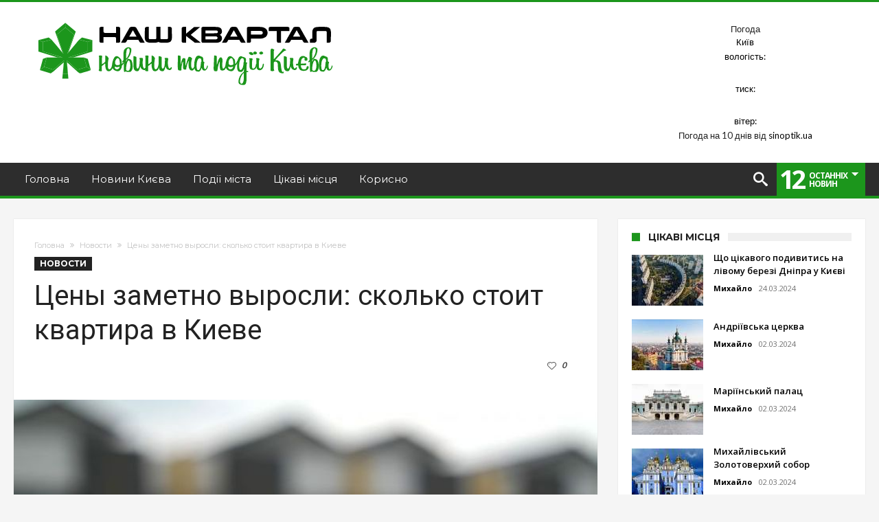

--- FILE ---
content_type: text/html; charset=UTF-8
request_url: https://nashkvartal.kiev.ua/%D1%86%D0%B5%D0%BD%D1%8B-%D0%B7%D0%B0%D0%BC%D0%B5%D1%82%D0%BD%D0%BE-%D0%B2%D1%8B%D1%80%D0%BE%D1%81%D0%BB%D0%B8-%D1%81%D0%BA%D0%BE%D0%BB%D1%8C%D0%BA%D0%BE-%D1%81%D1%82%D0%BE%D0%B8%D1%82-%D0%BA%D0%B2/
body_size: 23216
content:
<!DOCTYPE html>
<html dir="ltr" lang="ru-RU" prefix="og: https://ogp.me/ns#" prefix="og: http://ogp.me/ns#">
<head>
    <meta http-equiv="X-UA-Compatible" content="IE=edge" />
    <meta http-equiv="Content-Type" content="text/html; charset=utf-8"/>
    <meta name="viewport" content="width=device-width, initial-scale=1, maximum-scale=1, user-scalable=0" />

<script
    async="async"
    src="//cdn-rtb.sape.ru/rtb-b/js/u/417/3908436417.js"
    type="text/javascript">
</script>
<meta name="9ddaf7e1c253ed7d82653710e76ed308" content="">
    <title>Цены заметно выросли: сколько стоит квартира в Киеве - Наш квартал</title>

		<!-- All in One SEO 4.7.7.2 - aioseo.com -->
	<meta name="description" content="Квартиры в новостройках Киева за месяц существенно подорожали В Киеве за месяц цена на квартиры в новостройках выросла и сейчас составила 30 450 грн/кв.м. Самое дорогое жилье в Печерском, Подольском и Шевченковском районах. По данным Столичной недвижимости, в октябре цены «упали» в Святошинском (на 2,3%) и Днепровском (на 1,4%) районах. В других районах Киева рост составил" />
	<meta name="robots" content="max-image-preview:large" />
	<meta name="author" content="admin"/>
	<link rel="canonical" href="https://nashkvartal.kiev.ua/%d1%86%d0%b5%d0%bd%d1%8b-%d0%b7%d0%b0%d0%bc%d0%b5%d1%82%d0%bd%d0%be-%d0%b2%d1%8b%d1%80%d0%be%d1%81%d0%bb%d0%b8-%d1%81%d0%ba%d0%be%d0%bb%d1%8c%d0%ba%d0%be-%d1%81%d1%82%d0%be%d0%b8%d1%82-%d0%ba%d0%b2/" />
	<meta name="generator" content="All in One SEO (AIOSEO) 4.7.7.2" />
		<meta property="og:locale" content="ru_RU" />
		<meta property="og:site_name" content="Наш квартал - Новини та події  Києва" />
		<meta property="og:type" content="article" />
		<meta property="og:title" content="Цены заметно выросли: сколько стоит квартира в Киеве - Наш квартал" />
		<meta property="og:description" content="Квартиры в новостройках Киева за месяц существенно подорожали В Киеве за месяц цена на квартиры в новостройках выросла и сейчас составила 30 450 грн/кв.м. Самое дорогое жилье в Печерском, Подольском и Шевченковском районах. По данным Столичной недвижимости, в октябре цены «упали» в Святошинском (на 2,3%) и Днепровском (на 1,4%) районах. В других районах Киева рост составил" />
		<meta property="og:url" content="https://nashkvartal.kiev.ua/%d1%86%d0%b5%d0%bd%d1%8b-%d0%b7%d0%b0%d0%bc%d0%b5%d1%82%d0%bd%d0%be-%d0%b2%d1%8b%d1%80%d0%be%d1%81%d0%bb%d0%b8-%d1%81%d0%ba%d0%be%d0%bb%d1%8c%d0%ba%d0%be-%d1%81%d1%82%d0%be%d0%b8%d1%82-%d0%ba%d0%b2/" />
		<meta property="article:published_time" content="2020-11-09T06:02:13+00:00" />
		<meta property="article:modified_time" content="2020-11-09T06:02:19+00:00" />
		<meta name="twitter:card" content="summary_large_image" />
		<meta name="twitter:title" content="Цены заметно выросли: сколько стоит квартира в Киеве - Наш квартал" />
		<meta name="twitter:description" content="Квартиры в новостройках Киева за месяц существенно подорожали В Киеве за месяц цена на квартиры в новостройках выросла и сейчас составила 30 450 грн/кв.м. Самое дорогое жилье в Печерском, Подольском и Шевченковском районах. По данным Столичной недвижимости, в октябре цены «упали» в Святошинском (на 2,3%) и Днепровском (на 1,4%) районах. В других районах Киева рост составил" />
		<script type="application/ld+json" class="aioseo-schema">
			{"@context":"https:\/\/schema.org","@graph":[{"@type":"BlogPosting","@id":"https:\/\/nashkvartal.kiev.ua\/%d1%86%d0%b5%d0%bd%d1%8b-%d0%b7%d0%b0%d0%bc%d0%b5%d1%82%d0%bd%d0%be-%d0%b2%d1%8b%d1%80%d0%be%d1%81%d0%bb%d0%b8-%d1%81%d0%ba%d0%be%d0%bb%d1%8c%d0%ba%d0%be-%d1%81%d1%82%d0%be%d0%b8%d1%82-%d0%ba%d0%b2\/#blogposting","name":"\u0426\u0435\u043d\u044b \u0437\u0430\u043c\u0435\u0442\u043d\u043e \u0432\u044b\u0440\u043e\u0441\u043b\u0438: \u0441\u043a\u043e\u043b\u044c\u043a\u043e \u0441\u0442\u043e\u0438\u0442 \u043a\u0432\u0430\u0440\u0442\u0438\u0440\u0430 \u0432 \u041a\u0438\u0435\u0432\u0435 - \u041d\u0430\u0448 \u043a\u0432\u0430\u0440\u0442\u0430\u043b","headline":"\u0426\u0435\u043d\u044b \u0437\u0430\u043c\u0435\u0442\u043d\u043e \u0432\u044b\u0440\u043e\u0441\u043b\u0438: \u0441\u043a\u043e\u043b\u044c\u043a\u043e \u0441\u0442\u043e\u0438\u0442 \u043a\u0432\u0430\u0440\u0442\u0438\u0440\u0430 \u0432 \u041a\u0438\u0435\u0432\u0435","author":{"@id":"https:\/\/nashkvartal.kiev.ua\/author\/admin\/#author"},"publisher":{"@id":"https:\/\/nashkvartal.kiev.ua\/#organization"},"image":{"@type":"ImageObject","url":"https:\/\/nashkvartal.kiev.ua\/wp-content\/uploads\/2020\/11\/shev3.jpg","width":739,"height":466},"datePublished":"2020-11-09T09:02:13+02:00","dateModified":"2020-11-09T09:02:19+02:00","inLanguage":"ru-RU","mainEntityOfPage":{"@id":"https:\/\/nashkvartal.kiev.ua\/%d1%86%d0%b5%d0%bd%d1%8b-%d0%b7%d0%b0%d0%bc%d0%b5%d1%82%d0%bd%d0%be-%d0%b2%d1%8b%d1%80%d0%be%d1%81%d0%bb%d0%b8-%d1%81%d0%ba%d0%be%d0%bb%d1%8c%d0%ba%d0%be-%d1%81%d1%82%d0%be%d0%b8%d1%82-%d0%ba%d0%b2\/#webpage"},"isPartOf":{"@id":"https:\/\/nashkvartal.kiev.ua\/%d1%86%d0%b5%d0%bd%d1%8b-%d0%b7%d0%b0%d0%bc%d0%b5%d1%82%d0%bd%d0%be-%d0%b2%d1%8b%d1%80%d0%be%d1%81%d0%bb%d0%b8-%d1%81%d0%ba%d0%be%d0%bb%d1%8c%d0%ba%d0%be-%d1%81%d1%82%d0%be%d0%b8%d1%82-%d0%ba%d0%b2\/#webpage"},"articleSection":"\u041d\u043e\u0432\u043e\u0441\u0442\u0438, \u0420\u0443\u0441\u0441\u043a\u0438\u0439"},{"@type":"BreadcrumbList","@id":"https:\/\/nashkvartal.kiev.ua\/%d1%86%d0%b5%d0%bd%d1%8b-%d0%b7%d0%b0%d0%bc%d0%b5%d1%82%d0%bd%d0%be-%d0%b2%d1%8b%d1%80%d0%be%d1%81%d0%bb%d0%b8-%d1%81%d0%ba%d0%be%d0%bb%d1%8c%d0%ba%d0%be-%d1%81%d1%82%d0%be%d0%b8%d1%82-%d0%ba%d0%b2\/#breadcrumblist","itemListElement":[{"@type":"ListItem","@id":"https:\/\/nashkvartal.kiev.ua\/#listItem","position":1,"name":"\u0413\u043b\u0430\u0432\u043d\u0430\u044f \u0441\u0442\u0440\u0430\u043d\u0438\u0446\u0430","item":"https:\/\/nashkvartal.kiev.ua\/","nextItem":{"@type":"ListItem","@id":"https:\/\/nashkvartal.kiev.ua\/%d1%86%d0%b5%d0%bd%d1%8b-%d0%b7%d0%b0%d0%bc%d0%b5%d1%82%d0%bd%d0%be-%d0%b2%d1%8b%d1%80%d0%be%d1%81%d0%bb%d0%b8-%d1%81%d0%ba%d0%be%d0%bb%d1%8c%d0%ba%d0%be-%d1%81%d1%82%d0%be%d0%b8%d1%82-%d0%ba%d0%b2\/#listItem","name":"\u0426\u0435\u043d\u044b \u0437\u0430\u043c\u0435\u0442\u043d\u043e \u0432\u044b\u0440\u043e\u0441\u043b\u0438: \u0441\u043a\u043e\u043b\u044c\u043a\u043e \u0441\u0442\u043e\u0438\u0442 \u043a\u0432\u0430\u0440\u0442\u0438\u0440\u0430 \u0432 \u041a\u0438\u0435\u0432\u0435"}},{"@type":"ListItem","@id":"https:\/\/nashkvartal.kiev.ua\/%d1%86%d0%b5%d0%bd%d1%8b-%d0%b7%d0%b0%d0%bc%d0%b5%d1%82%d0%bd%d0%be-%d0%b2%d1%8b%d1%80%d0%be%d1%81%d0%bb%d0%b8-%d1%81%d0%ba%d0%be%d0%bb%d1%8c%d0%ba%d0%be-%d1%81%d1%82%d0%be%d0%b8%d1%82-%d0%ba%d0%b2\/#listItem","position":2,"name":"\u0426\u0435\u043d\u044b \u0437\u0430\u043c\u0435\u0442\u043d\u043e \u0432\u044b\u0440\u043e\u0441\u043b\u0438: \u0441\u043a\u043e\u043b\u044c\u043a\u043e \u0441\u0442\u043e\u0438\u0442 \u043a\u0432\u0430\u0440\u0442\u0438\u0440\u0430 \u0432 \u041a\u0438\u0435\u0432\u0435","previousItem":{"@type":"ListItem","@id":"https:\/\/nashkvartal.kiev.ua\/#listItem","name":"\u0413\u043b\u0430\u0432\u043d\u0430\u044f \u0441\u0442\u0440\u0430\u043d\u0438\u0446\u0430"}}]},{"@type":"Organization","@id":"https:\/\/nashkvartal.kiev.ua\/#organization","name":"\u041a\u0432\u0430\u0440\u0442\u0430\u043b \u041f\u0443\u0448\u043a\u0456\u043d\u0441\u044c\u043a\u0430 - \u0412\u0435\u043b\u0438\u043a\u0430 \u0412\u0430\u0441\u0438\u043b\u044c\u043a\u0456\u0432\u0441\u044c\u043a\u0430","description":"\u041d\u043e\u0432\u0438\u043d\u0438 \u0442\u0430 \u043f\u043e\u0434\u0456\u0457  \u041a\u0438\u0454\u0432\u0430","url":"https:\/\/nashkvartal.kiev.ua\/"},{"@type":"Person","@id":"https:\/\/nashkvartal.kiev.ua\/author\/admin\/#author","url":"https:\/\/nashkvartal.kiev.ua\/author\/admin\/","name":"admin"},{"@type":"WebPage","@id":"https:\/\/nashkvartal.kiev.ua\/%d1%86%d0%b5%d0%bd%d1%8b-%d0%b7%d0%b0%d0%bc%d0%b5%d1%82%d0%bd%d0%be-%d0%b2%d1%8b%d1%80%d0%be%d1%81%d0%bb%d0%b8-%d1%81%d0%ba%d0%be%d0%bb%d1%8c%d0%ba%d0%be-%d1%81%d1%82%d0%be%d0%b8%d1%82-%d0%ba%d0%b2\/#webpage","url":"https:\/\/nashkvartal.kiev.ua\/%d1%86%d0%b5%d0%bd%d1%8b-%d0%b7%d0%b0%d0%bc%d0%b5%d1%82%d0%bd%d0%be-%d0%b2%d1%8b%d1%80%d0%be%d1%81%d0%bb%d0%b8-%d1%81%d0%ba%d0%be%d0%bb%d1%8c%d0%ba%d0%be-%d1%81%d1%82%d0%be%d0%b8%d1%82-%d0%ba%d0%b2\/","name":"\u0426\u0435\u043d\u044b \u0437\u0430\u043c\u0435\u0442\u043d\u043e \u0432\u044b\u0440\u043e\u0441\u043b\u0438: \u0441\u043a\u043e\u043b\u044c\u043a\u043e \u0441\u0442\u043e\u0438\u0442 \u043a\u0432\u0430\u0440\u0442\u0438\u0440\u0430 \u0432 \u041a\u0438\u0435\u0432\u0435 - \u041d\u0430\u0448 \u043a\u0432\u0430\u0440\u0442\u0430\u043b","description":"\u041a\u0432\u0430\u0440\u0442\u0438\u0440\u044b \u0432 \u043d\u043e\u0432\u043e\u0441\u0442\u0440\u043e\u0439\u043a\u0430\u0445 \u041a\u0438\u0435\u0432\u0430 \u0437\u0430 \u043c\u0435\u0441\u044f\u0446 \u0441\u0443\u0449\u0435\u0441\u0442\u0432\u0435\u043d\u043d\u043e \u043f\u043e\u0434\u043e\u0440\u043e\u0436\u0430\u043b\u0438 \u0412 \u041a\u0438\u0435\u0432\u0435 \u0437\u0430 \u043c\u0435\u0441\u044f\u0446 \u0446\u0435\u043d\u0430 \u043d\u0430 \u043a\u0432\u0430\u0440\u0442\u0438\u0440\u044b \u0432 \u043d\u043e\u0432\u043e\u0441\u0442\u0440\u043e\u0439\u043a\u0430\u0445 \u0432\u044b\u0440\u043e\u0441\u043b\u0430 \u0438 \u0441\u0435\u0439\u0447\u0430\u0441 \u0441\u043e\u0441\u0442\u0430\u0432\u0438\u043b\u0430 30 450 \u0433\u0440\u043d\/\u043a\u0432.\u043c. \u0421\u0430\u043c\u043e\u0435 \u0434\u043e\u0440\u043e\u0433\u043e\u0435 \u0436\u0438\u043b\u044c\u0435 \u0432 \u041f\u0435\u0447\u0435\u0440\u0441\u043a\u043e\u043c, \u041f\u043e\u0434\u043e\u043b\u044c\u0441\u043a\u043e\u043c \u0438 \u0428\u0435\u0432\u0447\u0435\u043d\u043a\u043e\u0432\u0441\u043a\u043e\u043c \u0440\u0430\u0439\u043e\u043d\u0430\u0445. \u041f\u043e \u0434\u0430\u043d\u043d\u044b\u043c \u0421\u0442\u043e\u043b\u0438\u0447\u043d\u043e\u0439 \u043d\u0435\u0434\u0432\u0438\u0436\u0438\u043c\u043e\u0441\u0442\u0438, \u0432 \u043e\u043a\u0442\u044f\u0431\u0440\u0435 \u0446\u0435\u043d\u044b \u00ab\u0443\u043f\u0430\u043b\u0438\u00bb \u0432 \u0421\u0432\u044f\u0442\u043e\u0448\u0438\u043d\u0441\u043a\u043e\u043c (\u043d\u0430 2,3%) \u0438 \u0414\u043d\u0435\u043f\u0440\u043e\u0432\u0441\u043a\u043e\u043c (\u043d\u0430 1,4%) \u0440\u0430\u0439\u043e\u043d\u0430\u0445. \u0412 \u0434\u0440\u0443\u0433\u0438\u0445 \u0440\u0430\u0439\u043e\u043d\u0430\u0445 \u041a\u0438\u0435\u0432\u0430 \u0440\u043e\u0441\u0442 \u0441\u043e\u0441\u0442\u0430\u0432\u0438\u043b","inLanguage":"ru-RU","isPartOf":{"@id":"https:\/\/nashkvartal.kiev.ua\/#website"},"breadcrumb":{"@id":"https:\/\/nashkvartal.kiev.ua\/%d1%86%d0%b5%d0%bd%d1%8b-%d0%b7%d0%b0%d0%bc%d0%b5%d1%82%d0%bd%d0%be-%d0%b2%d1%8b%d1%80%d0%be%d1%81%d0%bb%d0%b8-%d1%81%d0%ba%d0%be%d0%bb%d1%8c%d0%ba%d0%be-%d1%81%d1%82%d0%be%d0%b8%d1%82-%d0%ba%d0%b2\/#breadcrumblist"},"author":{"@id":"https:\/\/nashkvartal.kiev.ua\/author\/admin\/#author"},"creator":{"@id":"https:\/\/nashkvartal.kiev.ua\/author\/admin\/#author"},"image":{"@type":"ImageObject","url":"https:\/\/nashkvartal.kiev.ua\/wp-content\/uploads\/2020\/11\/shev3.jpg","@id":"https:\/\/nashkvartal.kiev.ua\/%d1%86%d0%b5%d0%bd%d1%8b-%d0%b7%d0%b0%d0%bc%d0%b5%d1%82%d0%bd%d0%be-%d0%b2%d1%8b%d1%80%d0%be%d1%81%d0%bb%d0%b8-%d1%81%d0%ba%d0%be%d0%bb%d1%8c%d0%ba%d0%be-%d1%81%d1%82%d0%be%d0%b8%d1%82-%d0%ba%d0%b2\/#mainImage","width":739,"height":466},"primaryImageOfPage":{"@id":"https:\/\/nashkvartal.kiev.ua\/%d1%86%d0%b5%d0%bd%d1%8b-%d0%b7%d0%b0%d0%bc%d0%b5%d1%82%d0%bd%d0%be-%d0%b2%d1%8b%d1%80%d0%be%d1%81%d0%bb%d0%b8-%d1%81%d0%ba%d0%be%d0%bb%d1%8c%d0%ba%d0%be-%d1%81%d1%82%d0%be%d0%b8%d1%82-%d0%ba%d0%b2\/#mainImage"},"datePublished":"2020-11-09T09:02:13+02:00","dateModified":"2020-11-09T09:02:19+02:00"},{"@type":"WebSite","@id":"https:\/\/nashkvartal.kiev.ua\/#website","url":"https:\/\/nashkvartal.kiev.ua\/","name":"\u041a\u0432\u0430\u0440\u0442\u0430\u043b \u041f\u0443\u0448\u043a\u0456\u043d\u0441\u044c\u043a\u0430 - \u0412\u0435\u043b\u0438\u043a\u0430 \u0412\u0430\u0441\u0438\u043b\u044c\u043a\u0456\u0432\u0441\u044c\u043a\u0430","description":"\u041d\u043e\u0432\u0438\u043d\u0438 \u0442\u0430 \u043f\u043e\u0434\u0456\u0457  \u041a\u0438\u0454\u0432\u0430","inLanguage":"ru-RU","publisher":{"@id":"https:\/\/nashkvartal.kiev.ua\/#organization"}}]}
		</script>
		<!-- All in One SEO -->

<link rel='dns-prefetch' href='//static.addtoany.com' />
<link rel='dns-prefetch' href='//platform.instagram.com' />
<link rel='dns-prefetch' href='//assets.pinterest.com' />
<link rel='dns-prefetch' href='//platform.twitter.com' />
<link rel='dns-prefetch' href='//fonts.googleapis.com' />
<link rel="alternate" type="application/rss+xml" title="Наш квартал &raquo; Лента" href="https://nashkvartal.kiev.ua/feed/" />
<link rel="alternate" type="application/rss+xml" title="Наш квартал &raquo; Лента комментариев" href="https://nashkvartal.kiev.ua/comments/feed/" />
		<!-- This site uses the Google Analytics by MonsterInsights plugin v8.14.1 - Using Analytics tracking - https://www.monsterinsights.com/ -->
		<!-- Примечание: MonsterInsights в настоящее время не настроен на этом сайте. Владелец сайта должен пройти аутентификацию в Google Analytics на панели настроек MonsterInsights. -->
					<!-- No UA code set -->
				<!-- / Google Analytics by MonsterInsights -->
		<script type="text/javascript">
window._wpemojiSettings = {"baseUrl":"https:\/\/s.w.org\/images\/core\/emoji\/14.0.0\/72x72\/","ext":".png","svgUrl":"https:\/\/s.w.org\/images\/core\/emoji\/14.0.0\/svg\/","svgExt":".svg","source":{"concatemoji":"https:\/\/nashkvartal.kiev.ua\/wp-includes\/js\/wp-emoji-release.min.js"}};
/*! This file is auto-generated */
!function(i,n){var o,s,e;function c(e){try{var t={supportTests:e,timestamp:(new Date).valueOf()};sessionStorage.setItem(o,JSON.stringify(t))}catch(e){}}function p(e,t,n){e.clearRect(0,0,e.canvas.width,e.canvas.height),e.fillText(t,0,0);var t=new Uint32Array(e.getImageData(0,0,e.canvas.width,e.canvas.height).data),r=(e.clearRect(0,0,e.canvas.width,e.canvas.height),e.fillText(n,0,0),new Uint32Array(e.getImageData(0,0,e.canvas.width,e.canvas.height).data));return t.every(function(e,t){return e===r[t]})}function u(e,t,n){switch(t){case"flag":return n(e,"\ud83c\udff3\ufe0f\u200d\u26a7\ufe0f","\ud83c\udff3\ufe0f\u200b\u26a7\ufe0f")?!1:!n(e,"\ud83c\uddfa\ud83c\uddf3","\ud83c\uddfa\u200b\ud83c\uddf3")&&!n(e,"\ud83c\udff4\udb40\udc67\udb40\udc62\udb40\udc65\udb40\udc6e\udb40\udc67\udb40\udc7f","\ud83c\udff4\u200b\udb40\udc67\u200b\udb40\udc62\u200b\udb40\udc65\u200b\udb40\udc6e\u200b\udb40\udc67\u200b\udb40\udc7f");case"emoji":return!n(e,"\ud83e\udef1\ud83c\udffb\u200d\ud83e\udef2\ud83c\udfff","\ud83e\udef1\ud83c\udffb\u200b\ud83e\udef2\ud83c\udfff")}return!1}function f(e,t,n){var r="undefined"!=typeof WorkerGlobalScope&&self instanceof WorkerGlobalScope?new OffscreenCanvas(300,150):i.createElement("canvas"),a=r.getContext("2d",{willReadFrequently:!0}),o=(a.textBaseline="top",a.font="600 32px Arial",{});return e.forEach(function(e){o[e]=t(a,e,n)}),o}function t(e){var t=i.createElement("script");t.src=e,t.defer=!0,i.head.appendChild(t)}"undefined"!=typeof Promise&&(o="wpEmojiSettingsSupports",s=["flag","emoji"],n.supports={everything:!0,everythingExceptFlag:!0},e=new Promise(function(e){i.addEventListener("DOMContentLoaded",e,{once:!0})}),new Promise(function(t){var n=function(){try{var e=JSON.parse(sessionStorage.getItem(o));if("object"==typeof e&&"number"==typeof e.timestamp&&(new Date).valueOf()<e.timestamp+604800&&"object"==typeof e.supportTests)return e.supportTests}catch(e){}return null}();if(!n){if("undefined"!=typeof Worker&&"undefined"!=typeof OffscreenCanvas&&"undefined"!=typeof URL&&URL.createObjectURL&&"undefined"!=typeof Blob)try{var e="postMessage("+f.toString()+"("+[JSON.stringify(s),u.toString(),p.toString()].join(",")+"));",r=new Blob([e],{type:"text/javascript"}),a=new Worker(URL.createObjectURL(r),{name:"wpTestEmojiSupports"});return void(a.onmessage=function(e){c(n=e.data),a.terminate(),t(n)})}catch(e){}c(n=f(s,u,p))}t(n)}).then(function(e){for(var t in e)n.supports[t]=e[t],n.supports.everything=n.supports.everything&&n.supports[t],"flag"!==t&&(n.supports.everythingExceptFlag=n.supports.everythingExceptFlag&&n.supports[t]);n.supports.everythingExceptFlag=n.supports.everythingExceptFlag&&!n.supports.flag,n.DOMReady=!1,n.readyCallback=function(){n.DOMReady=!0}}).then(function(){return e}).then(function(){var e;n.supports.everything||(n.readyCallback(),(e=n.source||{}).concatemoji?t(e.concatemoji):e.wpemoji&&e.twemoji&&(t(e.twemoji),t(e.wpemoji)))}))}((window,document),window._wpemojiSettings);
</script>
<style type="text/css">
img.wp-smiley,
img.emoji {
	display: inline !important;
	border: none !important;
	box-shadow: none !important;
	height: 1em !important;
	width: 1em !important;
	margin: 0 0.07em !important;
	vertical-align: -0.1em !important;
	background: none !important;
	padding: 0 !important;
}
</style>
	<link rel='stylesheet' id='bdaia_shorty-style-css' href='https://nashkvartal.kiev.ua/wp-content/plugins/bdaia-shortcodes/assets/style.css' type='text/css' media='all' />
<link rel='stylesheet' id='twb-open-sans-css' href='https://fonts.googleapis.com/css?family=Open+Sans%3A300%2C400%2C500%2C600%2C700%2C800&#038;display=swap' type='text/css' media='all' />
<link rel='stylesheet' id='twbbwg-global-css' href='https://nashkvartal.kiev.ua/wp-content/plugins/photo-gallery/booster/assets/css/global.css' type='text/css' media='all' />
<link rel='stylesheet' id='layerslider-css' href='https://nashkvartal.kiev.ua/wp-content/plugins/LayerSlider/static/layerslider/css/layerslider.css' type='text/css' media='all' />
<link rel='stylesheet' id='wp-block-library-css' href='https://nashkvartal.kiev.ua/wp-includes/css/dist/block-library/style.min.css' type='text/css' media='all' />
<style id='classic-theme-styles-inline-css' type='text/css'>
/*! This file is auto-generated */
.wp-block-button__link{color:#fff;background-color:#32373c;border-radius:9999px;box-shadow:none;text-decoration:none;padding:calc(.667em + 2px) calc(1.333em + 2px);font-size:1.125em}.wp-block-file__button{background:#32373c;color:#fff;text-decoration:none}
</style>
<style id='global-styles-inline-css' type='text/css'>
body{--wp--preset--color--black: #000000;--wp--preset--color--cyan-bluish-gray: #abb8c3;--wp--preset--color--white: #ffffff;--wp--preset--color--pale-pink: #f78da7;--wp--preset--color--vivid-red: #cf2e2e;--wp--preset--color--luminous-vivid-orange: #ff6900;--wp--preset--color--luminous-vivid-amber: #fcb900;--wp--preset--color--light-green-cyan: #7bdcb5;--wp--preset--color--vivid-green-cyan: #00d084;--wp--preset--color--pale-cyan-blue: #8ed1fc;--wp--preset--color--vivid-cyan-blue: #0693e3;--wp--preset--color--vivid-purple: #9b51e0;--wp--preset--gradient--vivid-cyan-blue-to-vivid-purple: linear-gradient(135deg,rgba(6,147,227,1) 0%,rgb(155,81,224) 100%);--wp--preset--gradient--light-green-cyan-to-vivid-green-cyan: linear-gradient(135deg,rgb(122,220,180) 0%,rgb(0,208,130) 100%);--wp--preset--gradient--luminous-vivid-amber-to-luminous-vivid-orange: linear-gradient(135deg,rgba(252,185,0,1) 0%,rgba(255,105,0,1) 100%);--wp--preset--gradient--luminous-vivid-orange-to-vivid-red: linear-gradient(135deg,rgba(255,105,0,1) 0%,rgb(207,46,46) 100%);--wp--preset--gradient--very-light-gray-to-cyan-bluish-gray: linear-gradient(135deg,rgb(238,238,238) 0%,rgb(169,184,195) 100%);--wp--preset--gradient--cool-to-warm-spectrum: linear-gradient(135deg,rgb(74,234,220) 0%,rgb(151,120,209) 20%,rgb(207,42,186) 40%,rgb(238,44,130) 60%,rgb(251,105,98) 80%,rgb(254,248,76) 100%);--wp--preset--gradient--blush-light-purple: linear-gradient(135deg,rgb(255,206,236) 0%,rgb(152,150,240) 100%);--wp--preset--gradient--blush-bordeaux: linear-gradient(135deg,rgb(254,205,165) 0%,rgb(254,45,45) 50%,rgb(107,0,62) 100%);--wp--preset--gradient--luminous-dusk: linear-gradient(135deg,rgb(255,203,112) 0%,rgb(199,81,192) 50%,rgb(65,88,208) 100%);--wp--preset--gradient--pale-ocean: linear-gradient(135deg,rgb(255,245,203) 0%,rgb(182,227,212) 50%,rgb(51,167,181) 100%);--wp--preset--gradient--electric-grass: linear-gradient(135deg,rgb(202,248,128) 0%,rgb(113,206,126) 100%);--wp--preset--gradient--midnight: linear-gradient(135deg,rgb(2,3,129) 0%,rgb(40,116,252) 100%);--wp--preset--font-size--small: 13px;--wp--preset--font-size--medium: 20px;--wp--preset--font-size--large: 36px;--wp--preset--font-size--x-large: 42px;--wp--preset--spacing--20: 0.44rem;--wp--preset--spacing--30: 0.67rem;--wp--preset--spacing--40: 1rem;--wp--preset--spacing--50: 1.5rem;--wp--preset--spacing--60: 2.25rem;--wp--preset--spacing--70: 3.38rem;--wp--preset--spacing--80: 5.06rem;--wp--preset--shadow--natural: 6px 6px 9px rgba(0, 0, 0, 0.2);--wp--preset--shadow--deep: 12px 12px 50px rgba(0, 0, 0, 0.4);--wp--preset--shadow--sharp: 6px 6px 0px rgba(0, 0, 0, 0.2);--wp--preset--shadow--outlined: 6px 6px 0px -3px rgba(255, 255, 255, 1), 6px 6px rgba(0, 0, 0, 1);--wp--preset--shadow--crisp: 6px 6px 0px rgba(0, 0, 0, 1);}:where(.is-layout-flex){gap: 0.5em;}:where(.is-layout-grid){gap: 0.5em;}body .is-layout-flow > .alignleft{float: left;margin-inline-start: 0;margin-inline-end: 2em;}body .is-layout-flow > .alignright{float: right;margin-inline-start: 2em;margin-inline-end: 0;}body .is-layout-flow > .aligncenter{margin-left: auto !important;margin-right: auto !important;}body .is-layout-constrained > .alignleft{float: left;margin-inline-start: 0;margin-inline-end: 2em;}body .is-layout-constrained > .alignright{float: right;margin-inline-start: 2em;margin-inline-end: 0;}body .is-layout-constrained > .aligncenter{margin-left: auto !important;margin-right: auto !important;}body .is-layout-constrained > :where(:not(.alignleft):not(.alignright):not(.alignfull)){max-width: var(--wp--style--global--content-size);margin-left: auto !important;margin-right: auto !important;}body .is-layout-constrained > .alignwide{max-width: var(--wp--style--global--wide-size);}body .is-layout-flex{display: flex;}body .is-layout-flex{flex-wrap: wrap;align-items: center;}body .is-layout-flex > *{margin: 0;}body .is-layout-grid{display: grid;}body .is-layout-grid > *{margin: 0;}:where(.wp-block-columns.is-layout-flex){gap: 2em;}:where(.wp-block-columns.is-layout-grid){gap: 2em;}:where(.wp-block-post-template.is-layout-flex){gap: 1.25em;}:where(.wp-block-post-template.is-layout-grid){gap: 1.25em;}.has-black-color{color: var(--wp--preset--color--black) !important;}.has-cyan-bluish-gray-color{color: var(--wp--preset--color--cyan-bluish-gray) !important;}.has-white-color{color: var(--wp--preset--color--white) !important;}.has-pale-pink-color{color: var(--wp--preset--color--pale-pink) !important;}.has-vivid-red-color{color: var(--wp--preset--color--vivid-red) !important;}.has-luminous-vivid-orange-color{color: var(--wp--preset--color--luminous-vivid-orange) !important;}.has-luminous-vivid-amber-color{color: var(--wp--preset--color--luminous-vivid-amber) !important;}.has-light-green-cyan-color{color: var(--wp--preset--color--light-green-cyan) !important;}.has-vivid-green-cyan-color{color: var(--wp--preset--color--vivid-green-cyan) !important;}.has-pale-cyan-blue-color{color: var(--wp--preset--color--pale-cyan-blue) !important;}.has-vivid-cyan-blue-color{color: var(--wp--preset--color--vivid-cyan-blue) !important;}.has-vivid-purple-color{color: var(--wp--preset--color--vivid-purple) !important;}.has-black-background-color{background-color: var(--wp--preset--color--black) !important;}.has-cyan-bluish-gray-background-color{background-color: var(--wp--preset--color--cyan-bluish-gray) !important;}.has-white-background-color{background-color: var(--wp--preset--color--white) !important;}.has-pale-pink-background-color{background-color: var(--wp--preset--color--pale-pink) !important;}.has-vivid-red-background-color{background-color: var(--wp--preset--color--vivid-red) !important;}.has-luminous-vivid-orange-background-color{background-color: var(--wp--preset--color--luminous-vivid-orange) !important;}.has-luminous-vivid-amber-background-color{background-color: var(--wp--preset--color--luminous-vivid-amber) !important;}.has-light-green-cyan-background-color{background-color: var(--wp--preset--color--light-green-cyan) !important;}.has-vivid-green-cyan-background-color{background-color: var(--wp--preset--color--vivid-green-cyan) !important;}.has-pale-cyan-blue-background-color{background-color: var(--wp--preset--color--pale-cyan-blue) !important;}.has-vivid-cyan-blue-background-color{background-color: var(--wp--preset--color--vivid-cyan-blue) !important;}.has-vivid-purple-background-color{background-color: var(--wp--preset--color--vivid-purple) !important;}.has-black-border-color{border-color: var(--wp--preset--color--black) !important;}.has-cyan-bluish-gray-border-color{border-color: var(--wp--preset--color--cyan-bluish-gray) !important;}.has-white-border-color{border-color: var(--wp--preset--color--white) !important;}.has-pale-pink-border-color{border-color: var(--wp--preset--color--pale-pink) !important;}.has-vivid-red-border-color{border-color: var(--wp--preset--color--vivid-red) !important;}.has-luminous-vivid-orange-border-color{border-color: var(--wp--preset--color--luminous-vivid-orange) !important;}.has-luminous-vivid-amber-border-color{border-color: var(--wp--preset--color--luminous-vivid-amber) !important;}.has-light-green-cyan-border-color{border-color: var(--wp--preset--color--light-green-cyan) !important;}.has-vivid-green-cyan-border-color{border-color: var(--wp--preset--color--vivid-green-cyan) !important;}.has-pale-cyan-blue-border-color{border-color: var(--wp--preset--color--pale-cyan-blue) !important;}.has-vivid-cyan-blue-border-color{border-color: var(--wp--preset--color--vivid-cyan-blue) !important;}.has-vivid-purple-border-color{border-color: var(--wp--preset--color--vivid-purple) !important;}.has-vivid-cyan-blue-to-vivid-purple-gradient-background{background: var(--wp--preset--gradient--vivid-cyan-blue-to-vivid-purple) !important;}.has-light-green-cyan-to-vivid-green-cyan-gradient-background{background: var(--wp--preset--gradient--light-green-cyan-to-vivid-green-cyan) !important;}.has-luminous-vivid-amber-to-luminous-vivid-orange-gradient-background{background: var(--wp--preset--gradient--luminous-vivid-amber-to-luminous-vivid-orange) !important;}.has-luminous-vivid-orange-to-vivid-red-gradient-background{background: var(--wp--preset--gradient--luminous-vivid-orange-to-vivid-red) !important;}.has-very-light-gray-to-cyan-bluish-gray-gradient-background{background: var(--wp--preset--gradient--very-light-gray-to-cyan-bluish-gray) !important;}.has-cool-to-warm-spectrum-gradient-background{background: var(--wp--preset--gradient--cool-to-warm-spectrum) !important;}.has-blush-light-purple-gradient-background{background: var(--wp--preset--gradient--blush-light-purple) !important;}.has-blush-bordeaux-gradient-background{background: var(--wp--preset--gradient--blush-bordeaux) !important;}.has-luminous-dusk-gradient-background{background: var(--wp--preset--gradient--luminous-dusk) !important;}.has-pale-ocean-gradient-background{background: var(--wp--preset--gradient--pale-ocean) !important;}.has-electric-grass-gradient-background{background: var(--wp--preset--gradient--electric-grass) !important;}.has-midnight-gradient-background{background: var(--wp--preset--gradient--midnight) !important;}.has-small-font-size{font-size: var(--wp--preset--font-size--small) !important;}.has-medium-font-size{font-size: var(--wp--preset--font-size--medium) !important;}.has-large-font-size{font-size: var(--wp--preset--font-size--large) !important;}.has-x-large-font-size{font-size: var(--wp--preset--font-size--x-large) !important;}
.wp-block-navigation a:where(:not(.wp-element-button)){color: inherit;}
:where(.wp-block-post-template.is-layout-flex){gap: 1.25em;}:where(.wp-block-post-template.is-layout-grid){gap: 1.25em;}
:where(.wp-block-columns.is-layout-flex){gap: 2em;}:where(.wp-block-columns.is-layout-grid){gap: 2em;}
.wp-block-pullquote{font-size: 1.5em;line-height: 1.6;}
</style>
<link rel='stylesheet' id='bdaia_shorty_stylesheet-css' href='https://nashkvartal.kiev.ua/wp-content/plugins/bdaia-shortcodes/assets/shortcodes.css' type='text/css' media='all' />
<link rel='stylesheet' id='contact-form-7-css' href='https://nashkvartal.kiev.ua/wp-content/plugins/contact-form-7/includes/css/styles.css' type='text/css' media='all' />
<link rel='stylesheet' id='email-subscription_css-css' href='https://nashkvartal.kiev.ua/wp-content/plugins/email-subscription/assets/email-subscription.css' type='text/css' media='all' />
<link rel='stylesheet' id='bwg_fonts-css' href='https://nashkvartal.kiev.ua/wp-content/plugins/photo-gallery/css/bwg-fonts/fonts.css' type='text/css' media='all' />
<link rel='stylesheet' id='sumoselect-css' href='https://nashkvartal.kiev.ua/wp-content/plugins/photo-gallery/css/sumoselect.min.css' type='text/css' media='all' />
<link rel='stylesheet' id='mCustomScrollbar-css' href='https://nashkvartal.kiev.ua/wp-content/plugins/photo-gallery/css/jquery.mCustomScrollbar.min.css' type='text/css' media='all' />
<link rel='stylesheet' id='bwg_frontend-css' href='https://nashkvartal.kiev.ua/wp-content/plugins/photo-gallery/css/styles.min.css' type='text/css' media='all' />
<link rel='stylesheet' id='wp-pagenavi-css' href='https://nashkvartal.kiev.ua/wp-content/plugins/wp-pagenavi/pagenavi-css.css' type='text/css' media='all' />
<link rel='stylesheet' id='woohoo-google-fonts-css' href='https://fonts.googleapis.com/css?family=Oswald%3A400%2C300%2C700%7CLato%3A400%2C300%2C700%2C900%7CWork+Sans%3A400%2C300%2C500%2C600%2C700%2C800%2C900%7COpen+Sans%3A400%2C600%2C700%2C800%7CPlayfair+Display%3A400%2C700%2C900%2C400italic%7CRaleway%3A400%2C300%2C500%2C600%2C700%2C800%2C900%7CRoboto%3A400%2C300%2C100%2C700%7CMontserrat%3A400%2C700&#038;subset=latin%2Cgreek%2Cgreek-ext%2Cvietnamese%2Ccyrillic-ext%2Clatin-ext%2Ccyrillic' type='text/css' media='all' />
<link rel='stylesheet' id='addtoany-css' href='https://nashkvartal.kiev.ua/wp-content/plugins/add-to-any/addtoany.min.css' type='text/css' media='all' />
<link rel='stylesheet' id='woohoo-default-css' href='https://nashkvartal.kiev.ua/wp-content/themes/woohoo/css/style.css' type='text/css' media='all' />
<link rel='stylesheet' id='wooohoo-ilightbox-skin-css' href='https://nashkvartal.kiev.ua/wp-content/themes/woohoo/css/ilightbox/dark-skin/skin.css' type='text/css' media='all' />
<link rel='stylesheet' id='wooohoo-ilightbox-skin-black-css' href='https://nashkvartal.kiev.ua/wp-content/themes/woohoo/css/ilightbox/metro-black-skin/skin.css' type='text/css' media='all' />
<script type='text/javascript' id='jquery-core-js-extra'>
/* <![CDATA[ */
var bd_w_blocks = {"bdaia_w_ajax_url":"https:\/\/nashkvartal.kiev.ua\/wp-admin\/admin-ajax.php","bdaia_w_ajax_nonce":"a7dec442dc"};
var bd_blocks = {"bdaia_ajax_url":"https:\/\/nashkvartal.kiev.ua\/wp-admin\/admin-ajax.php","bdaia_ajaxnonce":"a7dec442dc"};
var bd_script = {"post_id":"3754","ajaxurl":"https:\/\/nashkvartal.kiev.ua\/wp-admin\/admin-ajax.php"};
var bd = "{\"nonce\":\"a7dec442dc\",\"ajaxurl\":\"https:\\\/\\\/nashkvartal.kiev.ua\\\/wp-admin\\\/admin-ajax.php\",\"is_singular\":true,\"bd_lazyload\":false,\"mobile_topmenu\":false,\"sticky_sidebar\":true,\"all_lightbox\":true,\"click_to_comments\":false,\"post_reading_position_indicator\":\"1\"}";
/* ]]> */
</script>
<script type='text/javascript' src='https://nashkvartal.kiev.ua/wp-includes/js/jquery/jquery.min.js' id='jquery-core-js'></script>
<script type='text/javascript' src='https://nashkvartal.kiev.ua/wp-includes/js/jquery/jquery-migrate.min.js' id='jquery-migrate-js'></script>
<script type='text/javascript' src='https://nashkvartal.kiev.ua/wp-content/plugins/photo-gallery/booster/assets/js/circle-progress.js' id='twbbwg-circle-js'></script>
<script type='text/javascript' id='twbbwg-global-js-extra'>
/* <![CDATA[ */
var twb = {"nonce":"6f61949f89","ajax_url":"https:\/\/nashkvartal.kiev.ua\/wp-admin\/admin-ajax.php","plugin_url":"https:\/\/nashkvartal.kiev.ua\/wp-content\/plugins\/photo-gallery\/booster","href":"https:\/\/nashkvartal.kiev.ua\/wp-admin\/admin.php?page=twbbwg_photo-gallery"};
var twb = {"nonce":"6f61949f89","ajax_url":"https:\/\/nashkvartal.kiev.ua\/wp-admin\/admin-ajax.php","plugin_url":"https:\/\/nashkvartal.kiev.ua\/wp-content\/plugins\/photo-gallery\/booster","href":"https:\/\/nashkvartal.kiev.ua\/wp-admin\/admin.php?page=twbbwg_photo-gallery"};
/* ]]> */
</script>
<script type='text/javascript' src='https://nashkvartal.kiev.ua/wp-content/plugins/photo-gallery/booster/assets/js/global.js' id='twbbwg-global-js'></script>
<script type='text/javascript' id='layerslider-greensock-js-extra'>
/* <![CDATA[ */
var LS_Meta = {"v":"6.2.2"};
/* ]]> */
</script>
<script type='text/javascript' src='https://nashkvartal.kiev.ua/wp-content/plugins/LayerSlider/static/layerslider/js/greensock.js' id='layerslider-greensock-js'></script>
<script type='text/javascript' src='https://nashkvartal.kiev.ua/wp-content/plugins/LayerSlider/static/layerslider/js/layerslider.kreaturamedia.jquery.js' id='layerslider-js'></script>
<script type='text/javascript' src='https://nashkvartal.kiev.ua/wp-content/plugins/LayerSlider/static/layerslider/js/layerslider.transitions.js' id='layerslider-transitions-js'></script>
<script id="addtoany-core-js-before" type="text/javascript">
window.a2a_config=window.a2a_config||{};a2a_config.callbacks=[];a2a_config.overlays=[];a2a_config.templates={};a2a_localize = {
	Share: "Отправить",
	Save: "Сохранить",
	Subscribe: "Подписаться",
	Email: "E-mail",
	Bookmark: "В закладки!",
	ShowAll: "Показать все",
	ShowLess: "Показать остальное",
	FindServices: "Найти сервис(ы)",
	FindAnyServiceToAddTo: "Найти сервис и добавить",
	PoweredBy: "Работает на",
	ShareViaEmail: "Поделиться по электронной почте",
	SubscribeViaEmail: "Подписаться по электронной почте",
	BookmarkInYourBrowser: "Добавить в закладки",
	BookmarkInstructions: "Нажмите Ctrl+D или \u2318+D, чтобы добавить страницу в закладки",
	AddToYourFavorites: "Добавить в Избранное",
	SendFromWebOrProgram: "Отправлять с любого email-адреса или email-программы",
	EmailProgram: "Почтовая программа",
	More: "Подробнее&#8230;",
	ThanksForSharing: "Спасибо, что поделились!",
	ThanksForFollowing: "Спасибо за подписку!"
};
</script>
<script type='text/javascript' async src='https://static.addtoany.com/menu/page.js' id='addtoany-core-js'></script>
<script type='text/javascript' async src='https://nashkvartal.kiev.ua/wp-content/plugins/add-to-any/addtoany.min.js' id='addtoany-jquery-js'></script>
<script type='text/javascript' src='https://nashkvartal.kiev.ua/wp-content/plugins/bdaia-shortcodes/assets/js/scripts.js' id='bdaia_shorty_scripts-js'></script>
<script type='text/javascript' src='https://nashkvartal.kiev.ua/wp-content/plugins/bdaia-shortcodes/assets/js/shorty-min.js' id='bdaia_shorty_min-js'></script>
<script type='text/javascript' src='https://nashkvartal.kiev.ua/wp-content/plugins/photo-gallery/js/jquery.sumoselect.min.js' id='sumoselect-js'></script>
<script type='text/javascript' src='https://nashkvartal.kiev.ua/wp-content/plugins/photo-gallery/js/tocca.min.js' id='bwg_mobile-js'></script>
<script type='text/javascript' src='https://nashkvartal.kiev.ua/wp-content/plugins/photo-gallery/js/jquery.mCustomScrollbar.concat.min.js' id='mCustomScrollbar-js'></script>
<script type='text/javascript' src='https://nashkvartal.kiev.ua/wp-content/plugins/photo-gallery/js/jquery.fullscreen.min.js' id='jquery-fullscreen-js'></script>
<script type='text/javascript' id='bwg_frontend-js-extra'>
/* <![CDATA[ */
var bwg_objectsL10n = {"bwg_field_required":"\u043f\u043e\u043b\u0435 \u043e\u0431\u044f\u0437\u0430\u0442\u0435\u043b\u044c\u043d\u043e \u0434\u043b\u044f \u0437\u0430\u043f\u043e\u043b\u043d\u0435\u043d\u0438\u044f.","bwg_mail_validation":"\u041d\u0435\u0434\u043e\u043f\u0443\u0441\u0442\u0438\u043c\u044b\u0439 email-\u0430\u0434\u0440\u0435\u0441.","bwg_search_result":"\u041d\u0435\u0442 \u0438\u0437\u043e\u0431\u0440\u0430\u0436\u0435\u043d\u0438\u0439, \u0441\u043e\u043e\u0442\u0432\u0435\u0442\u0441\u0442\u0432\u0443\u044e\u0449\u0438\u0445 \u0432\u0430\u0448\u0435\u043c\u0443 \u043f\u043e\u0438\u0441\u043a\u0443.","bwg_select_tag":"\u0412\u044b\u0431\u0440\u0430\u0442\u044c \u043c\u0435\u0442\u043a\u0443","bwg_order_by":"\u0423\u043f\u043e\u0440\u044f\u0434\u043e\u0447\u0438\u0442\u044c \u043f\u043e","bwg_search":"\u041f\u043e\u0438\u0441\u043a","bwg_show_ecommerce":"\u041f\u043e\u043a\u0430\u0437\u0430\u0442\u044c \u044d\u043b\u0435\u043a\u0442\u0440\u043e\u043d\u043d\u0443\u044e \u0442\u043e\u0440\u0433\u043e\u0432\u043b\u044e","bwg_hide_ecommerce":"\u0421\u043a\u0440\u044b\u0442\u044c \u044d\u043b\u0435\u043a\u0442\u0440\u043e\u043d\u043d\u0443\u044e \u0442\u043e\u0440\u0433\u043e\u0432\u043b\u044e","bwg_show_comments":"\u041f\u043e\u043a\u0430\u0437\u0430\u0442\u044c \u043a\u043e\u043c\u043c\u0435\u043d\u0442\u0430\u0440\u0438\u0438","bwg_hide_comments":"\u0421\u043a\u0440\u044b\u0442\u044c \u043a\u043e\u043c\u043c\u0435\u043d\u0442\u0430\u0440\u0438\u0438","bwg_restore":"\u0412\u043e\u0441\u0441\u0442\u0430\u043d\u043e\u0432\u0438\u0442\u044c","bwg_maximize":"\u041c\u0430\u043a\u0441\u0438\u043c\u0438\u0437\u0438\u0440\u043e\u0432\u0430\u0442\u044c","bwg_fullscreen":"\u041f\u043e\u043b\u043d\u043e\u044d\u043a\u0440\u0430\u043d\u043d\u044b\u0439 \u0440\u0435\u0436\u0438\u043c","bwg_exit_fullscreen":"\u041e\u0442\u043a\u043b\u044e\u0447\u0438\u0442\u044c \u043f\u043e\u043b\u043d\u043e\u044d\u043a\u0440\u0430\u043d\u043d\u044b\u0439 \u0440\u0435\u0436\u0438\u043c","bwg_search_tag":"\u041f\u041e\u0418\u0421\u041a...","bwg_tag_no_match":"\u041c\u0435\u0442\u043a\u0438 \u043d\u0435 \u043d\u0430\u0439\u0434\u0435\u043d\u044b","bwg_all_tags_selected":"\u0412\u0441\u0435 \u043c\u0435\u0442\u043a\u0438 \u0432\u044b\u0431\u0440\u0430\u043d\u044b","bwg_tags_selected":"\u0432\u044b\u0431\u0440\u0430\u043d\u043d\u044b\u0435 \u043c\u0435\u0442\u043a\u0438","play":"\u0412\u043e\u0441\u043f\u0440\u043e\u0438\u0437\u0432\u0435\u0441\u0442\u0438","pause":"\u041f\u0430\u0443\u0437\u0430","is_pro":"","bwg_play":"\u0412\u043e\u0441\u043f\u0440\u043e\u0438\u0437\u0432\u0435\u0441\u0442\u0438","bwg_pause":"\u041f\u0430\u0443\u0437\u0430","bwg_hide_info":"\u0421\u043a\u0440\u044b\u0442\u044c \u0438\u043d\u0444\u043e\u0440\u043c\u0430\u0446\u0438\u044e","bwg_show_info":"\u041f\u043e\u043a\u0430\u0437\u0430\u0442\u044c \u0438\u043d\u0444\u043e\u0440\u043c\u0430\u0446\u0438\u044e","bwg_hide_rating":"\u0421\u043a\u0440\u044b\u0442\u044c \u0440\u0435\u0439\u0442\u0438\u043d\u0433","bwg_show_rating":"\u041f\u043e\u043a\u0430\u0437\u0430\u0442\u044c \u0440\u0435\u0439\u0442\u0438\u043d\u0433","ok":"\u041e\u043a","cancel":"\u041e\u0442\u043c\u0435\u043d\u0430","select_all":"\u0412\u044b\u0431\u0440\u0430\u0442\u044c \u0432\u0441\u0435","lazy_load":"0","lazy_loader":"https:\/\/nashkvartal.kiev.ua\/wp-content\/plugins\/photo-gallery\/images\/ajax_loader.png","front_ajax":"0","bwg_tag_see_all":"\u043f\u043e\u0441\u043c\u043e\u0442\u0440\u0435\u0442\u044c \u0432\u0441\u0435 \u043c\u0435\u0442\u043a\u0438","bwg_tag_see_less":"\u0432\u0438\u0434\u0435\u0442\u044c \u043c\u0435\u043d\u044c\u0448\u0435 \u043c\u0435\u0442\u043e\u043a"};
/* ]]> */
</script>
<script type='text/javascript' src='https://nashkvartal.kiev.ua/wp-content/plugins/photo-gallery/js/scripts.min.js' id='bwg_frontend-js'></script>
<meta name="generator" content="Powered by LayerSlider 6.2.2 - Multi-Purpose, Responsive, Parallax, Mobile-Friendly Slider Plugin for WordPress." />
<!-- LayerSlider updates and docs at: https://layerslider.kreaturamedia.com -->
<link rel="https://api.w.org/" href="https://nashkvartal.kiev.ua/wp-json/" /><link rel="alternate" type="application/json" href="https://nashkvartal.kiev.ua/wp-json/wp/v2/posts/3754" /><link rel="EditURI" type="application/rsd+xml" title="RSD" href="https://nashkvartal.kiev.ua/xmlrpc.php?rsd" />
<meta name="generator" content="WordPress 6.3.7" />
<link rel='shortlink' href='https://nashkvartal.kiev.ua/?p=3754' />
<link rel="alternate" type="application/json+oembed" href="https://nashkvartal.kiev.ua/wp-json/oembed/1.0/embed?url=https%3A%2F%2Fnashkvartal.kiev.ua%2F%25d1%2586%25d0%25b5%25d0%25bd%25d1%258b-%25d0%25b7%25d0%25b0%25d0%25bc%25d0%25b5%25d1%2582%25d0%25bd%25d0%25be-%25d0%25b2%25d1%258b%25d1%2580%25d0%25be%25d1%2581%25d0%25bb%25d0%25b8-%25d1%2581%25d0%25ba%25d0%25be%25d0%25bb%25d1%258c%25d0%25ba%25d0%25be-%25d1%2581%25d1%2582%25d0%25be%25d0%25b8%25d1%2582-%25d0%25ba%25d0%25b2%2F" />
<link rel="alternate" type="text/xml+oembed" href="https://nashkvartal.kiev.ua/wp-json/oembed/1.0/embed?url=https%3A%2F%2Fnashkvartal.kiev.ua%2F%25d1%2586%25d0%25b5%25d0%25bd%25d1%258b-%25d0%25b7%25d0%25b0%25d0%25bc%25d0%25b5%25d1%2582%25d0%25bd%25d0%25be-%25d0%25b2%25d1%258b%25d1%2580%25d0%25be%25d1%2581%25d0%25bb%25d0%25b8-%25d1%2581%25d0%25ba%25d0%25be%25d0%25bb%25d1%258c%25d0%25ba%25d0%25be-%25d1%2581%25d1%2582%25d0%25be%25d0%25b8%25d1%2582-%25d0%25ba%25d0%25b2%2F&#038;format=xml" />
<style>#wpdevart_lb_overlay{background-color:#000000;} #wpdevart_lb_overlay.wpdevart_opacity{opacity:0.75 !important;} #wpdevart_lb_main_desc{
				 -webkit-transition: opacity 0.3s ease;
				 -moz-transition: opacity 0.3s ease;
				 -o-transition: opacity 0.3s ease;
				 transition: opacity 0.3s ease;} #wpdevart_lb_information_content{
				 -webkit-transition: opacity 0.3s ease;
				 -moz-transition: opacity 0.3s ease;
				 -o-transition: opacity 0.3s ease;
				 transition: opacity 0.3s ease;}
		#wpdevart_lb_information_content{
			width:100%;	
			padding-top:0px;
			padding-bottom:0px;
		}
		#wpdevart_info_counter_of_imgs{
			    display: inline-block;
				padding-left:15px;
				padding-right:4px;
				font-size:20px;
				color:#000000;
		}
		#wpdevart_info_caption{
			    display: inline-block;
				padding-left:15px;
				padding-right:5px;
				font-size:20px;
				color:#000000;
		}
		#wpdevart_info_title{
			    display: inline-block;
				padding-left:5px;
				padding-right:5px;
				font-size:15px;
				color:#000000;
		}
		@-webkit-keyframes rotate {
			to   {-webkit-transform: rotate(360deg);}
			from  {-webkit-transform: rotate(0deg);}
		}
		@keyframes rotate {
			to   {transform: rotate(360deg);}
			from  {transform: rotate(0deg);}
		}
		#wpdevart_lb_loading_img,#wpdevart_lb_loading_img_first{
			-webkit-animation: rotate 2s linear  infinite;
    		animation: rotate 2s linear infinite;
		}
	  </style>              <script type="text/javascript">
            /* <![CDATA[ */
            var sf_position = '0';
            var sf_templates = "<a href=\"{search_url_escaped}\"><span class=\"sf_text\">View All Results<\/span><\/a>";
            var sf_input = '.search-live';
            jQuery(document).ready(function(){
                jQuery(sf_input).ajaxyLiveSearch({"expand":false,"searchUrl":"https:\/\/nashkvartal.kiev.ua\/?s=%s","text":"Search","delay":500,"iwidth":180,"width":315,"ajaxUrl":"https:\/\/nashkvartal.kiev.ua\/wp-admin\/admin-ajax.php?lang=ru","rtl":0});
                jQuery(".live-search_ajaxy-selective-input").keyup(function() {
                    var width = jQuery(this).val().length * 8;
                    if(width < 50) {
                        width = 50;
                    }
                    jQuery(this).width(width);
                });
                jQuery(".live-search_ajaxy-selective-search").click(function() {
                    jQuery(this).find(".live-search_ajaxy-selective-input").focus();
                });
                jQuery(".live-search_ajaxy-selective-close").click(function() {
                    jQuery(this).parent().remove();
                });
            });
            /* ]]> */
        </script>
    <link rel="shortcut icon" href="https://nashkvartal.kiev.ua/wp-content/uploads/2024/03/nashkvartal_favicon.png" type="image/x-icon" /><script>
  (function(i,s,o,g,r,a,m){i['GoogleAnalyticsObject']=r;i[r]=i[r]||function(){
  (i[r].q=i[r].q||[]).push(arguments)},i[r].l=1*new Date();a=s.createElement(o),
  m=s.getElementsByTagName(o)[0];a.async=1;a.src=g;m.parentNode.insertBefore(a,m)
  })(window,document,'script','https://www.google-analytics.com/analytics.js','ga');

  ga('create', 'UA-102307935-2', 'auto');
  ga('send', 'pageview');

</script>
<script async src="https://pagead2.googlesyndication.com/pagead/js/adsbygoogle.js"></script>
<script>
     (adsbygoogle = window.adsbygoogle || []).push({
          google_ad_client: "ca-pub-5234229674606854",
          enable_page_level_ads: true
     });
</script>
<!-- Google tag (gtag.js) -->
<script async src="https://www.googletagmanager.com/gtag/js?id=G-Z31BXBHBLF"></script>
<script>
  window.dataLayer = window.dataLayer || [];
  function gtag(){dataLayer.push(arguments);}
  gtag('js', new Date());

  gtag('config', 'G-Z31BXBHBLF');
</script><script type="text/javascript">
/* <![CDATA[ */
var userRating = {"ajaxurl":"https://nashkvartal.kiev.ua/wp-admin/admin-ajax.php" , "your_rating":"" , "nonce":"a7dec442dc"};
var userLike = {"ajaxurl":"https://nashkvartal.kiev.ua/wp-admin/admin-ajax.php" , "nonce":"a7dec442dc"};
/* ]]> */
var bdaia_theme_uri = 'https://nashkvartal.kiev.ua/wp-content/themes/woohoo';
</script>
<style type="text/css">

a:hover{color:#1c961c}
::selection{background:#1c961c}
a.more-link, button, .btn-link, input[type="button"], input[type="reset"], input[type="submit"] { background-color:#1c961c}
button:active, .btn-link:active, input[type="button"]:active, input[type="reset"]:active, input[type="submit"]:active { background-color:#1c961c}
.gotop:hover { background-color:#1c961c}
.top-search { background-color:#1c961c}
.primary-menu ul#menu-primary > li.current-menu-parent, .primary-menu ul#menu-primary > li.current-menu-ancestor, .primary-menu ul#menu-primary > li.current-menu-item, .primary-menu ul#menu-primary > li.current_page_item { color: #1c961c; }
.primary-menu ul#menu-primary > li.current-menu-parent > a, .primary-menu ul#menu-primary > li.current-menu-ancestor > a, .primary-menu ul#menu-primary > li.current-menu-item > a, .primary-menu ul#menu-primary > li.current_page_item > a { color: #1c961c; }
.primary-menu ul#menu-primary > li:hover > a { color: #1c961c; }
.primary-menu ul#menu-primary li.bd_menu_item ul.sub-menu li:hover > ul.sub-menu, .primary-menu ul#menu-primary li.bd_mega_menu:hover > ul.bd_mega.sub-menu, .primary-menu ul#menu-primary li.bd_menu_item:hover > ul.sub-menu, .primary-menu ul#menu-primary .sub_cats_posts { border-top-color: #1c961c; }
div.nav-menu.primary-menu-dark a.menu-trigger:hover i, div.nav-menu.primary-menu-light a.menu-trigger:hover i, div.nav-menu.primary-menu-light a.menu-trigger.active i, div.nav-menu.primary-menu-dark a.menu-trigger.active i { background: #1c961c; }
span.bd-criteria-percentage { background: #1c961c; color: #1c961c; }
.divider-colors { background: #1c961c; }
.blog-v1 article .entry-meta a { color: #1c961c; }
.blog-v1 article .article-formats { background-color: #1c961c; }
.cat-links { background-color: #1c961c; }
.new-box { border-top-color: #1c961c; }
.widget a:hover { color: #1c961c; }
.timeline-article a:hover i {
    color: #1c961c;
}
h4.block-title:before {background: #1c961c;}
#header.bdayh-header.a {background: #1c961c;}
.bdaia-load-comments-btn a:hover,
.bd-more-btn:hover{
    border-color: #1c961c ;
    background-color: #1c961c ;
}
#bdaia-cats-builder ul.slick-dots li.slick-active button{
	background: #1c961c;
}
.bdaia-cats-more-btn,
.bbd-post-cat-content, .bbd-post-cat-content a,
.blog-v1 article a.more-link { color: #1c961c; }
#big-grids .flex-next:hover,
#big-grids .flex-prev:hover,
.featured-title:hover .featured-cat a,
.featured-title .featured-comment a,
.big-grids-container .flex-control-paging li a.flex-active,
.tagcloud a:hover { background: #1c961c; }
.featured-title:hover .bd-cat-link:before {border-top-color: #1c961c;}
.featured-title .featured-comment a:after {
    border-color: #1c961c rgba(0, 0, 0, 0) rgba(0, 0, 0, 0) rgba(0, 0, 0, 0);
}
ul.tabs_nav li.active a { background: #1c961c; }
.bd-tweets ul.tweet_list li.twitter-item a { color: #1c961c; }
.widget.bd-login .login_user .bio-author-desc a { color: #1c961c; }
.comment-reply-link, .comment-reply-link:link, .comment-reply-link:active { color: #1c961c; }
.gallery-caption { background-color: #1c961c; }
.slider-flex ol.flex-control-paging li a.flex-active { background: #1c961c; }
#folio-main ul#filters li a.selected { background: #1c961c; }
.search-mobile button.search-button { background: #1c961c; }
.bdaia-pagination .current {
background-color: #1c961c;
border-color: #1c961c;
}
.gotop{background: #1c961c;}
.ei-slider-thumbs li.ei-slider-element {background: #1c961c;}
.ei-title h2,
.ei-title h3 {border-right-color: #1c961c;}
.sk-circle .sk-child:before,
#reading-position-indicator{background: #1c961c;}
#bdCheckAlso{border-top-color: #1c961c;}
.woocommerce .product .onsale, .woocommerce .product a.button:hover, .woocommerce .product #respond input#submit:hover, .woocommerce .checkout input#place_order:hover, .woocommerce .woocommerce.widget .button:hover, .single-product .product .summary .cart .button:hover, .woocommerce-cart .woocommerce table.cart .button:hover, .woocommerce-cart .woocommerce .shipping-calculator-form .button:hover, .woocommerce .woocommerce-message .button:hover, .woocommerce .woocommerce-error .button:hover, .woocommerce .woocommerce-info .button:hover, .woocommerce-checkout .woocommerce input.button:hover, .woocommerce-page .woocommerce a.button:hover, .woocommerce-account div.woocommerce .button:hover, .woocommerce.widget .ui-slider .ui-slider-handle, .woocommerce.widget.widget_layered_nav_filters ul li a {background: none repeat scroll 0 0 #1c961c !important}
.bdaia-post-content blockquote p,
blockquote p{
color: #1c961c;
}
.bdaia-ns-wrap:after {background:#1c961c}
.bdaia-header-default #navigation .primary-menu ul#menu-primary > li >.bd_mega.sub-menu,
.bdaia-header-default #navigation .primary-menu ul#menu-primary > li > .sub-menu,
.bdaia-header-default #navigation .primary-menu ul#menu-primary .sub_cats_posts {border-top-color: #1c961c}
.bdaia-header-default #navigation .primary-menu ul#menu-primary > li:hover > a:after,
.bdaia-header-default #navigation .primary-menu ul#menu-primary > li.current-menu-item > a:after,
.bdaia-header-default #navigation .primary-menu ul#menu-primary > li.current-menu-ancestor > a:after,
.bdaia-header-default #navigation .primary-menu ul#menu-primary > li.current-menu-parent > a:after {background:#1c961c}
.bdaia-header-default #navigation .primary-menu #menu-primary > li:hover > a{color: #1c961c}
.bdayh-click-open{background:#1c961c}
div.bdaia-alert-new-posts-inner,
.bdaia-header-default .header-wrapper{border-top-color: #1c961c}
.bdaia-post-content blockquote p,
blockquote p{color: #1c961c}
.bdaia-post-content a {color: #1c961c}
div.widget.bdaia-widget.bdaia-widget-timeline .widget-inner a:hover,
div.widget.bdaia-widget.bdaia-widget-timeline .widget-inner a:hover span.bdayh-date {
    color: #1c961c;
}
div.widget.bdaia-widget.bdaia-widget-timeline .widget-inner a:hover span.bdayh-date:before {
    background: #1c961c;
    border-color: #1c961c;
}
#navigation .bdaia-alert-new-posts,
div.bdaia-tabs.horizontal-tabs ul.nav-tabs li.current:before,
div.bdaia-toggle h4.bdaia-toggle-head.toggle-head-open span.bdaia-sio {
    background: #1c961c;
}
.woocommerce .product .onsale, .woocommerce .product a.button:hover, .woocommerce .product #respond input#submit:hover, .woocommerce .checkout input#place_order:hover, .woocommerce .woocommerce.widget .button:hover, .single-product .product .summary .cart .button:hover, .woocommerce-cart .woocommerce table.cart .button:hover, .woocommerce-cart .woocommerce .shipping-calculator-form .button:hover, .woocommerce .woocommerce-message .button:hover, .woocommerce .woocommerce-error .button:hover, .woocommerce .woocommerce-info .button:hover, .woocommerce-checkout .woocommerce input.button:hover, .woocommerce-page .woocommerce a.button:hover, .woocommerce-account div.woocommerce .button:hover, .woocommerce.widget .ui-slider .ui-slider-handle, .woocommerce.widget.widget_layered_nav_filters ul li a {
    background: none repeat scroll 0 0 #1c961c !important
}
div.bdaia-post-count {border-left-color :#1c961c}

aside#bd-MobileSiderbar svg,
#bdaia-selector #bdaia-selector-toggle {background:#1c961c}

div.bdaia-blocks.bdaia-block22 div.block-article hr{background:#1c961c}
div.bdaia-blocks.bdaia-block22 div.block-article .post-more-btn a,
div.bdaia-blocks.bdaia-block22 div.block-article .post-more-btn a:hover,
div.bdaia-blocks.bdaia-block22 div.block-article .bdaia-post-cat-list a,
div.bdaia-blocks.bdaia-block22 div.block-article .bdaia-post-cat-list a:hover{color:#1c961c}
div.woohoo-footer-top-area .tagcloud span,
div.woohoo-footer-top-area .tagcloud a:hover {background: #1c961c;}
.bdaia-header-default #navigation.mainnav-dark .primary-menu ul#menu-primary > li:hover > a,
.bdaia-header-default #navigation.mainnav-dark .primary-menu ul#menu-primary > li.current-menu-item > a,
.bdaia-header-default #navigation.mainnav-dark .primary-menu ul#menu-primary > li.current-menu-ancestor > a,
.bdaia-header-default #navigation.mainnav-dark .primary-menu ul#menu-primary > li.current-menu-parent > a,
.bdaia-header-default #navigation.mainnav-dark {background: #1c961c;}
.bdaia-header-default #navigation.dropdown-light .primary-menu ul#menu-primary li.bd_mega_menu div.bd_mega ul.bd_mega.sub-menu li a:hover,
.bdaia-header-default #navigation.dropdown-light .primary-menu ul#menu-primary li.bd_menu_item ul.sub-menu li a:hover,
.bdaia-header-default #navigation.dropdown-light .primary-menu ul#menu-primary .sub_cats_posts a:hover {color: #1c961c;}

</style><!--[if IE]>
<script type="text/javascript">jQuery(document).ready(function (){ jQuery(".menu-item").has("ul").children("a").attr("aria-haspopup", "true");});</script>
<![endif]-->
<!--[if lt IE 9]>
<script src="https://nashkvartal.kiev.ua/wp-content/themes/woohoo/js/html5.js"></script>
<script src="https://nashkvartal.kiev.ua/wp-content/themes/woohoo/js/selectivizr-min.js"></script>
<![endif]-->
<!--[if IE 9]>
<link rel="stylesheet" type="text/css" media="all" href="https://nashkvartal.kiev.ua/wp-content/themes/woohoo/css/ie9.css" />
<![endif]-->
<!--[if IE 8]>
<link rel="stylesheet" type="text/css" media="all" href="https://nashkvartal.kiev.ua/wp-content/themes/woohoo/css/ie8.css" />
<![endif]-->
<!--[if IE 7]>
<link rel="stylesheet" type="text/css" media="all" href="https://nashkvartal.kiev.ua/wp-content/themes/woohoo/css/ie7.css" />
<![endif]-->
	<link rel="icon" href="https://nashkvartal.kiev.ua/wp-content/uploads/2016/11/logos-150x150.jpg" sizes="32x32" />
<link rel="icon" href="https://nashkvartal.kiev.ua/wp-content/uploads/2016/11/logos.jpg" sizes="192x192" />
<link rel="apple-touch-icon" href="https://nashkvartal.kiev.ua/wp-content/uploads/2016/11/logos.jpg" />
<meta name="msapplication-TileImage" content="https://nashkvartal.kiev.ua/wp-content/uploads/2016/11/logos.jpg" />
		<style type="text/css" id="wp-custom-css">
			#navigation .bdaia-alert-new-posts span.t {
    padding: 0 26px 0 0;
    letter-spacing: -1px;
    top: -4px;
}

.block-article footer {
	display: none;
}		</style>
		    <script type="text/javascript">
        var doc = document.documentElement;
        doc.setAttribute('data-useragent', navigator.userAgent);
    </script>
	<meta name="yandex-verification" content="eec61109235eeb3a" />
</head>
<body class="post-template-default single single-post postid-3754 single-format-standard ">

<div class="page-outer bdaia-header-default sticky-nav-on  bdaia-post-template-default  bdaia-sidebar-right ">
	<div class="bg-cover"></div>
			<aside id="bd-MobileSiderbar">

							<div class="search-mobile">
					<form role="search" method="get" class="search-form" action="https://nashkvartal.kiev.ua/">
				<label>
					<span class="screen-reader-text">Найти:</span>
					<input type="search" class="search-field" placeholder="Поиск&hellip;" value="" name="s" />
				</label>
				<input type="submit" class="search-submit" value="Поиск" />
			</form>				</div>
			
			<div id="mobile-menu"></div>

							<div class="widget-social-links bdaia-social-io-colored">
					<div class="sl-widget-inner">
						<div class="bdaia-social-io bdaia-social-io-size-35">
<a class=" bdaia-io-url-facebook" title="Facebook" href="https://www.facebook.com/nashkvartal.kiev.ua" target="_blank"><span class="bdaia-io bdaia-io-facebook"></span></a>
</div>					</div>
				</div>
			
		</aside>
	
	<div id="page">
		<div class="inner-wrapper">
			<div id="warp" class="clearfix  bdaia-sidebar-right ">
				
<div class="header-wrapper">

			<div class="bdayh-click-open">
			<div class="bd-ClickOpen bd-ClickAOpen">
				<span></span>
			</div>
		</div>
	
	
	
	
			<header class="header-container">
			<div class="bd-container">
				
    <div class="logo">
        <h2 class="site-title">                                <a href="https://nashkvartal.kiev.ua/" rel="home" title="Наш квартал">
                <img src="https://nashkvartal.kiev.ua/wp-content/uploads/2024/03/Logo_nashkvartal-1.png" alt="Наш квартал" />
            </a>
                	    </h2>    </div><!-- End Logo -->
				
	<div class="bdaia-header-e3-desktop"><div class="bdaia-e3-container"><div id="SinoptikInformer" style="width:350px; float:right;" class="SinoptikInformer type5"><div class="siHeader"><div class="siLh"><div class="siMh"><a onmousedown="siClickCount();" class="siLogo" href="https://ua.sinoptik.ua/" target="_blank" rel="nofollow" title="Погода"> </a>Погода <span id="siHeader"></span></div></div></div><div class="siBody"><a onmousedown="siClickCount();" href="https://ua.sinoptik.ua/погода-київ" title="Погода у Києві" target="_blank"><div class="siCity"><div class="siCityName"><span>Київ</span></div><div id="siCont0" class="siBodyContent"><div class="siLeft"><div class="siTerm"></div><div class="siT" id="siT0"></div><div id="weatherIco0"></div></div><div class="siInf"><p>вологість: <span id="vl0"></span></p><p>тиск: <span id="dav0"></span></p><p>вітер: <span id="wind0"></span></p></div></div></div></a><div class="siLinks">Погода на 10 днів від <a href="https://ua.sinoptik.ua/погода-київ/10-днів" title="Погода на 10 днів" target="_blank" onmousedown="siClickCount();">sinoptik.ua</a></div></div><div class="siFooter"><div class="siLf"><div class="siMf"></div></div></div></div><script type="text/javascript" charset="UTF-8" src="//sinoptik.ua/informers_js.php?title=4&wind=2&cities=303010783&lang=ua"></script></div></div>
			</div>
		</header>
	
	
<div class="cfix"></div>
<nav id="navigation" class="mainnav-dark">
	<div class="navigation-wrapper">
		<div class="bd-container">
			<div class="primary-menu">
																					<ul id="menu-primary">
					<li id="menu-item-9175" class=" menu-item menu-item-type-custom menu-item-object-custom bd_depth- bd_menu_item " ><a href="/">  <span class="menu-label" style="" >Головна</span></a>

<div class="mega-menu-content">
</div><li id="menu-item-9176" class=" menu-item menu-item-type-taxonomy menu-item-object-category bd_depth- bd_menu_item " ><a href="https://nashkvartal.kiev.ua/category/kyivnews/">  <span class="menu-label" style="" >Новини Києва</span></a>

<div class="mega-menu-content">
</div><li id="menu-item-9177" class=" menu-item menu-item-type-taxonomy menu-item-object-category bd_depth- bd_menu_item " ><a href="https://nashkvartal.kiev.ua/category/event/">  <span class="menu-label" style="" >Події міста</span></a>

<div class="mega-menu-content">
</div><li id="menu-item-9178" class=" menu-item menu-item-type-taxonomy menu-item-object-category bd_depth- bd_menu_item " ><a href="https://nashkvartal.kiev.ua/category/places/">  <span class="menu-label" style="" >Цікаві місця</span></a>

<div class="mega-menu-content">
</div><li id="menu-item-9179" class=" menu-item menu-item-type-taxonomy menu-item-object-category bd_depth- bd_menu_item " ><a href="https://nashkvartal.kiev.ua/category/%d0%ba%d0%be%d1%80%d0%b8%d1%81%d0%bd%d0%be/">  <span class="menu-label" style="" >Корисно</span></a>

<div class="mega-menu-content">
</div>				</ul>
			</div>

            <div class="nav-right-area">
							<span class="bdaia-alert-new-posts">
					<span class="n">12</span>
					<span class="t">
						<!--  <small>New</small>
						<small>Articles</small> -->
						<small>Останніх</small>
						<small>Новин</small>
					</span>
				</span>
			
							<div class="bdaia-nav-search">
					<span class="bdaia-ns-btn bdaia-io bdaia-io-search"></span>
					<div class="bdaia-ns-wrap">
						<div class="bdaia-ns-content">
							<div class="bdaia-ns-inner">
								<form method="get" id="searchform" action="https://nashkvartal.kiev.ua/">
									<input type="text" class="bbd-search-field search-live" id="s" name="s" value="Пошук" onfocus="if (this.value == 'Пошук') {this.value = '';}" onblur="if (this.value == '') {this.value = 'Пошук';}"  />
									<button type="submit" class="bbd-search-btn"><span class="bdaia-io bdaia-io-search"></span></button>
								</form>
							</div>
						</div>
					</div>
				</div>
			
			
			
			
            </div>

							<div class="cfix"></div>
				<div class="bdaia-alert-new-posts-content">
					<div class="bdaia-alert-new-posts-inner">
						<div class="bdaia-anp-inner">
							<ul>
															<li>
									<a href="https://nashkvartal.kiev.ua/%d0%be%d0%bb%d0%b5%d0%ba%d1%81%d1%96%d0%b9-%d0%be%d0%b2%d1%87%d0%b0%d1%80%d0%b5%d0%bd%d0%ba%d0%be-%d1%82%d0%b0-%d0%b9%d0%be%d0%b3%d0%be-%d0%b1%d0%b0%d1%80%d0%b2%d0%b8-%d0%b2%d1%81%d0%b5%d1%81%d0%b2/">
										<span class="ti"><span class="bdayh-date">12.02.2025</span></span>
										<span class="tit">Олексій Овчаренко та його &#8220;Барви Всесвіту&#8221;</span>
									</a>
								</li>
																							<li>
									<a href="https://nashkvartal.kiev.ua/%d1%80%d1%96%d0%b7%d0%b4%d0%b2%d1%8f%d0%bd%d0%b0-%d0%b2%d0%b8%d1%81%d1%82%d0%b0%d0%b2%d0%ba%d0%b0-%d1%83-%d1%80%d0%b5%d0%b7%d0%b8%d0%b4%d0%b5%d0%bd%d1%86%d1%96%d1%97-%d1%81%d0%b2-%d0%bc%d0%b8%d0%ba/">
										<span class="ti"><span class="bdayh-date">21.12.2024</span></span>
										<span class="tit">Різдвяна виставка у Резиденції Св. Миколая в Лаврі</span>
									</a>
								</li>
																							<li>
									<a href="https://nashkvartal.kiev.ua/%d1%86%d1%8c%d0%be%d0%b3%d0%be%d1%80%d1%96%d1%87-%d0%bf%d1%8f%d1%82%d1%8c-%d0%bf%d1%96%d0%b4%d0%b7%d0%b5%d0%bc%d0%bd%d0%b8%d1%85-%d0%bf%d0%b5%d1%80%d0%b5%d1%85%d0%be%d0%b4%d1%96%d0%b2-%d1%83/">
										<span class="ti"><span class="bdayh-date">05.03.2024</span></span>
										<span class="tit">Цьогоріч п’ять підземних переходів у Києві продублюють наземними</span>
									</a>
								</li>
																							<li>
									<a href="https://nashkvartal.kiev.ua/%d1%83-%d0%ba%d0%b8%d1%94%d0%b2%d1%96-%d0%b2%d1%96%d0%b4%d0%bd%d0%be%d0%b2%d0%b8%d0%b2-%d1%80%d0%be%d0%b1%d0%be%d1%82%d1%83-%d0%bf%d0%be%d0%bf%d1%83%d0%bb%d1%8f%d1%80%d0%bd%d0%b8%d0%b9-%d0%b0%d0%b2/">
										<span class="ti"><span class="bdayh-date">05.03.2024</span></span>
										<span class="tit">У Києві відновив роботу популярний автобус</span>
									</a>
								</li>
																							<li>
									<a href="https://nashkvartal.kiev.ua/%d0%b2%d1%82%d1%96%d0%ba-%d0%b2%d1%96%d0%b4-%d0%bc%d0%b0%d1%82%d0%b5%d1%80%d1%96-%d0%b7-%d0%ba%d0%b0%d1%84%d0%b5-%d1%83-%d0%ba%d0%b8%d1%94%d0%b2%d1%96-%d1%80%d0%be%d0%b7%d1%88%d1%83%d0%ba%d0%b0%d0%bb/">
										<span class="ti"><span class="bdayh-date">02.03.2024</span></span>
										<span class="tit">Втік від матері з кафе: у Києві розшукали трирічного хлопчика</span>
									</a>
								</li>
																							<li>
									<a href="https://nashkvartal.kiev.ua/%d1%83-%d1%86%d0%b5%d0%bd%d1%82%d1%80%d0%b0%d0%bb%d1%8c%d0%bd%d0%be%d0%bc%d1%83-%d0%b1%d1%83%d0%b4%d0%b8%d0%bd%d0%ba%d1%83-%d1%85%d1%83%d0%b4%d0%be%d0%b6%d0%bd%d0%b8%d0%ba%d0%b0-%d0%b2%d1%96%d0%b4/">
										<span class="ti"><span class="bdayh-date">02.03.2024</span></span>
										<span class="tit">У Центральному будинку художника відкрили проєкт до дня народження Шевченка</span>
									</a>
								</li>
																							<li>
									<a href="https://nashkvartal.kiev.ua/%d1%83-%d0%ba%d0%b8%d1%94%d0%b2%d1%96-%d0%bd%d0%b5-%d0%bf%d0%be%d0%b2%d0%b5%d1%80%d0%bd%d1%83%d0%bb%d0%b0%d1%81%d1%8f-%d0%b4%d0%be%d0%b4%d0%be%d0%bc%d1%83-%d0%b7-%d0%bf%d1%80%d0%be%d0%b3%d1%83%d0%bb/">
										<span class="ti"><span class="bdayh-date">02.03.2024</span></span>
										<span class="tit">У Києві не повернулася додому з прогулянки 12-річна дівчинка: її шукала поліція</span>
									</a>
								</li>
																							<li>
									<a href="https://nashkvartal.kiev.ua/%d1%83-%d0%ba%d0%b8%d1%94%d0%b2%d1%96-%d1%87%d0%be%d0%bb%d0%be%d0%b2%d1%96%d0%ba-%d1%83-%d0%b1%d0%b0%d0%bb%d0%b0%d0%ba%d0%bb%d0%b0%d0%b2%d1%96-%d1%83%d0%b2%d1%96%d1%80%d0%b2%d0%b0%d0%b2%d1%81%d1%8f/">
										<span class="ti"><span class="bdayh-date">02.03.2024</span></span>
										<span class="tit">У Києві чоловік у балаклаві увірвався в банк: побив співробітника та обікрав сейф</span>
									</a>
								</li>
																							<li>
									<a href="https://nashkvartal.kiev.ua/%d1%83-%d0%ba%d0%b8%d1%94%d0%b2%d1%96-%d0%bd%d0%b0%d1%83%d0%ba%d0%be%d0%b2%d0%b5%d1%86%d1%8c-%d0%be%d1%80%d0%b3%d0%b0%d0%bd%d1%96%d0%b7%d1%83%d0%b2%d0%b0%d0%b2-%d1%80%d0%b0%d0%ba%d0%b5%d1%82%d0%be/">
										<span class="ti"><span class="bdayh-date">02.03.2024</span></span>
										<span class="tit">У Києві науковець організував ракетобудівну майстерню у власній квартирі</span>
									</a>
								</li>
																							<li>
									<a href="https://nashkvartal.kiev.ua/%d1%83-%d0%ba%d0%b8%d1%94%d0%b2%d1%96-%d1%81%d1%82%d0%b0%d0%bb%d0%b0%d1%81%d1%8f-%d0%bf%d0%be%d0%b6%d0%b5%d0%b6%d0%b0-%d1%83-%d0%b1%d0%b0%d0%b3%d0%b0%d1%82%d0%be%d0%bf%d0%be%d0%b2%d0%b5%d1%80%d1%85/">
										<span class="ti"><span class="bdayh-date">02.03.2024</span></span>
										<span class="tit">У Києві сталася пожежа у багатоповерхівці</span>
									</a>
								</li>
																							<li>
									<a href="https://nashkvartal.kiev.ua/%d0%b7%d0%b0%d0%b3%d0%b8%d0%b1%d0%b5%d0%bb%d1%8c-%d0%bb%d1%8e%d0%b4%d0%b5%d0%b9-%d1%87%d0%b5%d1%80%d0%b5%d0%b7-%d0%b7%d0%b0%d0%bc%d0%ba%d0%bd%d0%b5%d0%bd%d0%b5-%d1%83%d0%ba%d1%80%d0%b8%d1%82%d1%82/">
										<span class="ti"><span class="bdayh-date">02.03.2024</span></span>
										<span class="tit">Загибель людей через замкнене укриття в Києві. Судитимуть чотирьох посадовців</span>
									</a>
								</li>
																							<li>
									<a href="https://nashkvartal.kiev.ua/%d1%83-%d0%ba%d0%b8%d1%94%d0%b2%d1%96-%d0%b7%d0%b0%d0%b1%d1%80%d1%83%d0%b4%d0%bd%d0%b5%d0%bd%d0%b5-%d0%bf%d0%be%d0%b2%d1%96%d1%82%d1%80%d1%8f-%d0%bc%d1%96%d1%81%d1%82%d1%8f%d0%bd-%d0%bf%d1%80%d0%be/">
										<span class="ti"><span class="bdayh-date">02.03.2024</span></span>
										<span class="tit">У Києві забруднене повітря, містян просять піти з вулиць</span>
									</a>
								</li>
																													</ul>
						</div>
						<div class="cfix"></div>
					</div>
				</div>
			
			<div class="cfix"></div>
		</div>
	</div>
</nav>
<div class="cfix"></div>

</div>



								
								
																				<div class="bdMain">

<div class="bd-container bdaia-post-template">
	<div class="bd-main bdaia-site-content" id="bdaia-primary">
		<div id="content" role="main">

			<div xmlns:v="http://rdf.data-vocabulary.org/#"  class="bdaia-crumb-container"><span typeof="v:Breadcrumb"><a rel="v:url" property="v:title" class="crumbs-home" href="https://nashkvartal.kiev.ua">Головна</a></span> <span class="delimiter"><span class="bdaia-io bdaia-io-angle-double-right"></span></span> <span typeof="v:Breadcrumb"><a rel="v:url" property="v:title" href="https://nashkvartal.kiev.ua/category/news/">Новости</a></span> <span class="delimiter"><span class="bdaia-io bdaia-io-angle-double-right"></span></span> <span class="current">Цены заметно выросли: сколько стоит квартира в Киеве</span></div><div class="bdayh-clearfix"></div><!-- END breadcrumbs. -->
							<article id="post-3754" class="hentry post-3754 post type-post status-publish format-standard has-post-thumbnail category-news"  itemscope itemtype="https://schema.org/Article">

					<header class="bdaia-post-header">

													<div class="bdaia-category">
								<a class="bd-cat-link bd-cat-1" href="https://nashkvartal.kiev.ua/category/news/">Новости</a>
							</div>
							<!-- END category. -->
						
						<div class="bdaia-post-title">
							<h1 class="post-title entry-title"><span>Цены заметно выросли: сколько стоит квартира в Киеве</span></h1>
						</div>
						<!-- END Post Title. -->

						
<div class="bdaia-meta-info">

	
	
	
	
			<div class="bdaia-post-like"><span class="post-like"><a href="#" data-post_id="3754">
					<span  title="I like this article"class="qtip like"><span class="bdaia-io bdaia-io-heart"></span></span>
				</a><em class="count">0</em></span></div>
	
	
</div>
<!-- END Meta Info. -->
					</header>

					
					<div class="bdaia-post-content">
															<div class="bdaia-post-featured-image" style="margin-bottom: 30px">
										<a href="https://nashkvartal.kiev.ua/wp-content/uploads/2020/11/shev3.jpg" rel="lightbox-enabled" data-caption="">
											<img width="739" height="466" src="https://nashkvartal.kiev.ua/wp-content/uploads/2020/11/shev3.jpg" class="attachment-bdaia-large size-bdaia-large wp-post-image" alt="" decoding="async" fetchpriority="high" srcset="https://nashkvartal.kiev.ua/wp-content/uploads/2020/11/shev3.jpg 739w, https://nashkvartal.kiev.ua/wp-content/uploads/2020/11/shev3-300x189.jpg 300w" sizes="(max-width: 739px) 100vw, 739px" />																					</a>
									</div>
									
						

						
						
<p><strong>Квартиры в новостройках Киева за месяц существенно подорожали</strong></p>



<p>В Киеве за месяц цена на квартиры в новостройках выросла и сейчас составила 30 450 грн/кв.м. Самое дорогое жилье в Печерском, Подольском и Шевченковском районах.</p>



<p>По данным&nbsp;Столичной недвижимости, в октябре цены «упали» в Святошинском (на 2,3%) и Днепровском (на 1,4%) районах. В других районах Киева рост составил от 0,2% в Шевченковском, до 4% в Дарницком.</p>



<p>Самые дорогие квартиры в Печерском районе, где просят почти 53 тысячи гривен за квадратный метр. Также высокая цена в Шевченковском (36 375 грн/кв.м), Подольском (32 418 грн/кв.м), Голосеевском (30 829 грн/кв.м), Оболонском (28 476 грн/кв.м), Дарницком (25 144 грн/кв.м) районах Киева.</p>



<p>Зато наименьшая цена за один квадратный метр в Деснянском районе. Там стоимость — 23 535 грн/кв.м.</p>



<figure class="wp-block-image"><img decoding="async" src="https://i0.wp.com/www.rbc.ua/static/ckef/img/%204_20.png?w=640&amp;ssl=1" alt="Цены заметно выросли: сколько стоит собственная квартира в Киеве"/></figure>



<p><em>Стоимость квартир в Киеве (фото: Столичная недвижимость)</em></p>



<p>Специалисти говорят, что сейчас больше всего новостроек в Голосеевском, Печерском, Шевченковском, Дарницком, Соломенском районах. А меньше всего-в Деснянском, Днепровском, Подольском, Святошинском и Оболонском районах.</p>



<p>«В 20% квартир высшего ценового сегмента средневзвешенная цена предложения составила 50 130 грн/кв.м., а в 20% квартир низкого ценового сегмента – 19 420 грн/кв.м. Индекс расслоения (отношение цены «дорогого» жилья к «дешевому») в целом по новостройках Киева составил 2,6″, — говорится в сообщении.</p>
<div class="addtoany_share_save_container addtoany_content addtoany_content_bottom"><div class="a2a_kit a2a_kit_size_32 addtoany_list" data-a2a-url="https://nashkvartal.kiev.ua/%d1%86%d0%b5%d0%bd%d1%8b-%d0%b7%d0%b0%d0%bc%d0%b5%d1%82%d0%bd%d0%be-%d0%b2%d1%8b%d1%80%d0%be%d1%81%d0%bb%d0%b8-%d1%81%d0%ba%d0%be%d0%bb%d1%8c%d0%ba%d0%be-%d1%81%d1%82%d0%be%d0%b8%d1%82-%d0%ba%d0%b2/" data-a2a-title="Цены заметно выросли: сколько стоит квартира в Киеве"><a class="a2a_button_facebook" href="https://www.addtoany.com/add_to/facebook?linkurl=https%3A%2F%2Fnashkvartal.kiev.ua%2F%25d1%2586%25d0%25b5%25d0%25bd%25d1%258b-%25d0%25b7%25d0%25b0%25d0%25bc%25d0%25b5%25d1%2582%25d0%25bd%25d0%25be-%25d0%25b2%25d1%258b%25d1%2580%25d0%25be%25d1%2581%25d0%25bb%25d0%25b8-%25d1%2581%25d0%25ba%25d0%25be%25d0%25bb%25d1%258c%25d0%25ba%25d0%25be-%25d1%2581%25d1%2582%25d0%25be%25d0%25b8%25d1%2582-%25d0%25ba%25d0%25b2%2F&amp;linkname=%D0%A6%D0%B5%D0%BD%D1%8B%20%D0%B7%D0%B0%D0%BC%D0%B5%D1%82%D0%BD%D0%BE%20%D0%B2%D1%8B%D1%80%D0%BE%D1%81%D0%BB%D0%B8%3A%20%D1%81%D0%BA%D0%BE%D0%BB%D1%8C%D0%BA%D0%BE%20%D1%81%D1%82%D0%BE%D0%B8%D1%82%20%D0%BA%D0%B2%D0%B0%D1%80%D1%82%D0%B8%D1%80%D0%B0%20%D0%B2%20%D0%9A%D0%B8%D0%B5%D0%B2%D0%B5" title="Facebook" rel="nofollow noopener" target="_blank"></a><a class="a2a_button_telegram" href="https://www.addtoany.com/add_to/telegram?linkurl=https%3A%2F%2Fnashkvartal.kiev.ua%2F%25d1%2586%25d0%25b5%25d0%25bd%25d1%258b-%25d0%25b7%25d0%25b0%25d0%25bc%25d0%25b5%25d1%2582%25d0%25bd%25d0%25be-%25d0%25b2%25d1%258b%25d1%2580%25d0%25be%25d1%2581%25d0%25bb%25d0%25b8-%25d1%2581%25d0%25ba%25d0%25be%25d0%25bb%25d1%258c%25d0%25ba%25d0%25be-%25d1%2581%25d1%2582%25d0%25be%25d0%25b8%25d1%2582-%25d0%25ba%25d0%25b2%2F&amp;linkname=%D0%A6%D0%B5%D0%BD%D1%8B%20%D0%B7%D0%B0%D0%BC%D0%B5%D1%82%D0%BD%D0%BE%20%D0%B2%D1%8B%D1%80%D0%BE%D1%81%D0%BB%D0%B8%3A%20%D1%81%D0%BA%D0%BE%D0%BB%D1%8C%D0%BA%D0%BE%20%D1%81%D1%82%D0%BE%D0%B8%D1%82%20%D0%BA%D0%B2%D0%B0%D1%80%D1%82%D0%B8%D1%80%D0%B0%20%D0%B2%20%D0%9A%D0%B8%D0%B5%D0%B2%D0%B5" title="Telegram" rel="nofollow noopener" target="_blank"></a><a class="a2a_button_whatsapp" href="https://www.addtoany.com/add_to/whatsapp?linkurl=https%3A%2F%2Fnashkvartal.kiev.ua%2F%25d1%2586%25d0%25b5%25d0%25bd%25d1%258b-%25d0%25b7%25d0%25b0%25d0%25bc%25d0%25b5%25d1%2582%25d0%25bd%25d0%25be-%25d0%25b2%25d1%258b%25d1%2580%25d0%25be%25d1%2581%25d0%25bb%25d0%25b8-%25d1%2581%25d0%25ba%25d0%25be%25d0%25bb%25d1%258c%25d0%25ba%25d0%25be-%25d1%2581%25d1%2582%25d0%25be%25d0%25b8%25d1%2582-%25d0%25ba%25d0%25b2%2F&amp;linkname=%D0%A6%D0%B5%D0%BD%D1%8B%20%D0%B7%D0%B0%D0%BC%D0%B5%D1%82%D0%BD%D0%BE%20%D0%B2%D1%8B%D1%80%D0%BE%D1%81%D0%BB%D0%B8%3A%20%D1%81%D0%BA%D0%BE%D0%BB%D1%8C%D0%BA%D0%BE%20%D1%81%D1%82%D0%BE%D0%B8%D1%82%20%D0%BA%D0%B2%D0%B0%D1%80%D1%82%D0%B8%D1%80%D0%B0%20%D0%B2%20%D0%9A%D0%B8%D0%B5%D0%B2%D0%B5" title="WhatsApp" rel="nofollow noopener" target="_blank"></a><a class="a2a_button_x" href="https://www.addtoany.com/add_to/x?linkurl=https%3A%2F%2Fnashkvartal.kiev.ua%2F%25d1%2586%25d0%25b5%25d0%25bd%25d1%258b-%25d0%25b7%25d0%25b0%25d0%25bc%25d0%25b5%25d1%2582%25d0%25bd%25d0%25be-%25d0%25b2%25d1%258b%25d1%2580%25d0%25be%25d1%2581%25d0%25bb%25d0%25b8-%25d1%2581%25d0%25ba%25d0%25be%25d0%25bb%25d1%258c%25d0%25ba%25d0%25be-%25d1%2581%25d1%2582%25d0%25be%25d0%25b8%25d1%2582-%25d0%25ba%25d0%25b2%2F&amp;linkname=%D0%A6%D0%B5%D0%BD%D1%8B%20%D0%B7%D0%B0%D0%BC%D0%B5%D1%82%D0%BD%D0%BE%20%D0%B2%D1%8B%D1%80%D0%BE%D1%81%D0%BB%D0%B8%3A%20%D1%81%D0%BA%D0%BE%D0%BB%D1%8C%D0%BA%D0%BE%20%D1%81%D1%82%D0%BE%D0%B8%D1%82%20%D0%BA%D0%B2%D0%B0%D1%80%D1%82%D0%B8%D1%80%D0%B0%20%D0%B2%20%D0%9A%D0%B8%D0%B5%D0%B2%D0%B5" title="X" rel="nofollow noopener" target="_blank"></a><a class="a2a_button_pinterest" href="https://www.addtoany.com/add_to/pinterest?linkurl=https%3A%2F%2Fnashkvartal.kiev.ua%2F%25d1%2586%25d0%25b5%25d0%25bd%25d1%258b-%25d0%25b7%25d0%25b0%25d0%25bc%25d0%25b5%25d1%2582%25d0%25bd%25d0%25be-%25d0%25b2%25d1%258b%25d1%2580%25d0%25be%25d1%2581%25d0%25bb%25d0%25b8-%25d1%2581%25d0%25ba%25d0%25be%25d0%25bb%25d1%258c%25d0%25ba%25d0%25be-%25d1%2581%25d1%2582%25d0%25be%25d0%25b8%25d1%2582-%25d0%25ba%25d0%25b2%2F&amp;linkname=%D0%A6%D0%B5%D0%BD%D1%8B%20%D0%B7%D0%B0%D0%BC%D0%B5%D1%82%D0%BD%D0%BE%20%D0%B2%D1%8B%D1%80%D0%BE%D1%81%D0%BB%D0%B8%3A%20%D1%81%D0%BA%D0%BE%D0%BB%D1%8C%D0%BA%D0%BE%20%D1%81%D1%82%D0%BE%D0%B8%D1%82%20%D0%BA%D0%B2%D0%B0%D1%80%D1%82%D0%B8%D1%80%D0%B0%20%D0%B2%20%D0%9A%D0%B8%D0%B5%D0%B2%D0%B5" title="Pinterest" rel="nofollow noopener" target="_blank"></a><a class="a2a_dd addtoany_share_save addtoany_share" href="https://www.addtoany.com/share"></a></div></div>
						
						
					</div><!-- END Post Content. -->

					<footer>
						
						
						
						

						<div class="bdaia-post-next-prev">
	<div class="bdaia-post-prev-post">
		<a href="https://nashkvartal.kiev.ua/%d0%b2-%d1%86%d0%b5%d0%bd%d1%82%d1%80%d0%b5-%d0%ba%d0%b8%d0%b5%d0%b2%d0%b0-%d0%b3%d0%be%d1%80%d0%b5%d0%bb-%d0%be%d1%82%d0%b5%d0%bb%d1%8c/" rel="prev"><span>Попередня новина</span> В центре Киева горел отель</a>	</div>
	<div class="bdaia-post-next-post">
		<a href="https://nashkvartal.kiev.ua/%d0%b4%d0%b2%d0%b0-%d0%bc%d0%be%d1%81%d1%82%d0%b8-%d0%b2-%d0%ba%d0%b8%d1%94%d0%b2%d1%96-%d0%b7%d0%b0%d1%81%d1%8f%d1%8f%d0%bb%d0%b8-%d0%b1%d0%bb%d0%b0%d0%ba%d0%b8%d1%82%d0%bd%d0%b8%d0%bc%d0%b8-%d0%b2/" rel="next"><span>Наступна новина</span> Два мости в Києві засяяли блакитними вогнями</a>	</div>
</div>
<!-- END Previous/Next article. -->
											</footer>

					<span style=display:none itemprop=author itemscope itemtype="https://schema.org/Person">
	<meta itemprop=name content="admin">
</span>

<meta itemprop=interactionCount content="UserComments:0">

<meta itemprop=datePublished content="2020-11-09T09:02:13+00:00">
<meta itemprop=dateModified content="2020-11-09T09:02:13+00:00">

<meta itemscope itemprop=mainEntityOfPage itemtype="https://schema.org/WebPage" itemid="https://nashkvartal.kiev.ua/%d1%86%d0%b5%d0%bd%d1%8b-%d0%b7%d0%b0%d0%bc%d0%b5%d1%82%d0%bd%d0%be-%d0%b2%d1%8b%d1%80%d0%be%d1%81%d0%bb%d0%b8-%d1%81%d0%ba%d0%be%d0%bb%d1%8c%d0%ba%d0%be-%d1%81%d1%82%d0%be%d0%b8%d1%82-%d0%ba%d0%b2/">
<span style=display:none itemprop=publisher itemscope itemtype="https://schema.org/Organization">
	<span style=display:none itemprop=logo itemscope itemtype="https://schema.org/ImageObject">
		<meta itemprop="url" content="https://nashkvartal.kiev.ua/wp-content/uploads/2024/03/Logo_nashkvartal-1.png">
	</span>
	<meta itemprop=name content="Наш квартал">
</span>
<meta itemprop=headline content="Цены заметно выросли: сколько стоит квартира в Киеве">
<span style=display:none itemprop=image itemscope itemtype="https://schema.org/ImageObject">
	<meta itemprop=url content="https://nashkvartal.kiev.ua/wp-content/uploads/2020/11/shev3.jpg">
	<meta itemprop=width content=1240>
	<meta itemprop=height content=540>
</span>
				</article>

				
<div class="bdayh-clearfix"></div>
<section id="bdaia-ralated-posts" class="bdaia-ralated-posts">

    <div class="bdaia-ralated-posts-head">
        <ul>
                            <li id="nav-more-ralated">
                    <a href="#content-more-ralated">Схожі записи</a>
                </li>
            
            
            
        </ul>
    </div>

    
<div class="bdaia-ralated-content bdaia-posts-grid light grid-3col" id="content-more-ralated">
    <ul class="bdaia-posts-grid-list">
        <li class="bdaia-posts-grid-post post-item post-id post post-10606 type-post status-publish format-standard has-post-thumbnail hentry category-event tag-artfineneton tag-2777 tag-2863 tag-2779 tag-2861">
	<div class="bdaia-posts-grid-post-inner">
					<div class="post-image">
				
				<a href="https://nashkvartal.kiev.ua/%d0%be%d0%bb%d0%b5%d0%ba%d1%81%d1%96%d0%b9-%d0%be%d0%b2%d1%87%d0%b0%d1%80%d0%b5%d0%bd%d0%ba%d0%be-%d1%82%d0%b0-%d0%b9%d0%be%d0%b3%d0%be-%d0%b1%d0%b0%d1%80%d0%b2%d0%b8-%d0%b2%d1%81%d0%b5%d1%81%d0%b2/">
					<img width="320" height="220" src="https://nashkvartal.kiev.ua/wp-content/uploads/2025/02/IMG_01-8-320x220.jpg" class="attachment-bdaia-widget size-bdaia-widget wp-post-image" alt="Барви Всесвіту" decoding="async" />				</a>
			</div>
				<div class="bdayh-post-header">
			<h3 class="entry-title"><a href="https://nashkvartal.kiev.ua/%d0%be%d0%bb%d0%b5%d0%ba%d1%81%d1%96%d0%b9-%d0%be%d0%b2%d1%87%d0%b0%d1%80%d0%b5%d0%bd%d0%ba%d0%be-%d1%82%d0%b0-%d0%b9%d0%be%d0%b3%d0%be-%d0%b1%d0%b0%d1%80%d0%b2%d0%b8-%d0%b2%d1%81%d0%b5%d1%81%d0%b2/" >Олексій Овчаренко та його &#8220;Барви Всесвіту&#8221;</a></h3>			<div class="bdaia-post-excerpt">18 лютого 2025 року в Музеї Гетьманства відбудеться відкриття персональної виставки талано&#8230;</div>
			<div class="bbd-post-cat">
				<div class="bbd-post-cat-content">
					<div class="bdayh-post-meta-date">
						<span class="bdayh-date">12.02.2025</span>					</div>
					<span class="bdayh-post-meta-time-read"><span class='bdaia-io bdaia-io-clock'></span> 14&nbsp;second read </span>
				</div>
			</div>
		</div>
	</div>
</li><li class="bdaia-posts-grid-post post-item post-id post post-10412 type-post status-publish format-standard has-post-thumbnail hentry category-event tag-art-fine-nation tag-2827 tag-2825 tag-2823 tag-2770">
	<div class="bdaia-posts-grid-post-inner">
					<div class="post-image">
				
				<a href="https://nashkvartal.kiev.ua/%d1%80%d1%96%d0%b7%d0%b4%d0%b2%d1%8f%d0%bd%d0%b0-%d0%b2%d0%b8%d1%81%d1%82%d0%b0%d0%b2%d0%ba%d0%b0-%d1%83-%d1%80%d0%b5%d0%b7%d0%b8%d0%b4%d0%b5%d0%bd%d1%86%d1%96%d1%97-%d1%81%d0%b2-%d0%bc%d0%b8%d0%ba/">
					<img width="320" height="220" src="https://nashkvartal.kiev.ua/wp-content/uploads/2024/12/IMG_01-19-320x220.jpg" class="attachment-bdaia-widget size-bdaia-widget wp-post-image" alt="" decoding="async" />				</a>
			</div>
				<div class="bdayh-post-header">
			<h3 class="entry-title"><a href="https://nashkvartal.kiev.ua/%d1%80%d1%96%d0%b7%d0%b4%d0%b2%d1%8f%d0%bd%d0%b0-%d0%b2%d0%b8%d1%81%d1%82%d0%b0%d0%b2%d0%ba%d0%b0-%d1%83-%d1%80%d0%b5%d0%b7%d0%b8%d0%b4%d0%b5%d0%bd%d1%86%d1%96%d1%97-%d1%81%d0%b2-%d0%bc%d0%b8%d0%ba/" >Різдвяна виставка у Резиденції Св. Миколая в Лаврі</a></h3>			<div class="bdaia-post-excerpt">Коли ми вирушали до Резиденції Святого Миколая у Великій Лаврській Дзвіниці, мої діти мрія&#8230;</div>
			<div class="bbd-post-cat">
				<div class="bbd-post-cat-content">
					<div class="bdayh-post-meta-date">
						<span class="bdayh-date">21.12.2024</span>					</div>
					<span class="bdayh-post-meta-time-read"><span class='bdaia-io bdaia-io-clock'></span> 6&nbsp;second read </span>
				</div>
			</div>
		</div>
	</div>
</li><li class="bdaia-posts-grid-post post-item post-id post post-9121 type-post status-publish format-standard has-post-thumbnail hentry category-kyivnews">
	<div class="bdaia-posts-grid-post-inner">
					<div class="post-image">
				
				<a href="https://nashkvartal.kiev.ua/%d1%86%d1%8c%d0%be%d0%b3%d0%be%d1%80%d1%96%d1%87-%d0%bf%d1%8f%d1%82%d1%8c-%d0%bf%d1%96%d0%b4%d0%b7%d0%b5%d0%bc%d0%bd%d0%b8%d1%85-%d0%bf%d0%b5%d1%80%d0%b5%d1%85%d0%be%d0%b4%d1%96%d0%b2-%d1%83/">
					<img width="320" height="220" src="https://nashkvartal.kiev.ua/wp-content/uploads/2024/03/32632-320x220.jpg" class="attachment-bdaia-widget size-bdaia-widget wp-post-image" alt="" decoding="async" loading="lazy" />				</a>
			</div>
				<div class="bdayh-post-header">
			<h3 class="entry-title"><a href="https://nashkvartal.kiev.ua/%d1%86%d1%8c%d0%be%d0%b3%d0%be%d1%80%d1%96%d1%87-%d0%bf%d1%8f%d1%82%d1%8c-%d0%bf%d1%96%d0%b4%d0%b7%d0%b5%d0%bc%d0%bd%d0%b8%d1%85-%d0%bf%d0%b5%d1%80%d0%b5%d1%85%d0%be%d0%b4%d1%96%d0%b2-%d1%83/" >Цьогоріч п’ять підземних переходів у Києві продублюють наземними</a></h3>			<div class="bdaia-post-excerpt">У Києві цьогоріч облаштують п’ять наземних переходів, які обіцяли облаштувати у 2023 році.&#8230;</div>
			<div class="bbd-post-cat">
				<div class="bbd-post-cat-content">
					<div class="bdayh-post-meta-date">
						<span class="bdayh-date">05.03.2024</span>					</div>
					<span class="bdayh-post-meta-time-read"><span class='bdaia-io bdaia-io-clock'></span> 2&nbsp;second read </span>
				</div>
			</div>
		</div>
	</div>
</li>    </ul>
    <div class="cfix"></div>

	</div>

        
    <script>
        jQuery(document).ready(function()
        {
            $ralated_content     = jQuery( "#bdaia-ralated-posts .bdaia-ralated-content" );
            $ralated_li          = jQuery( "#bdaia-ralated-posts .bdaia-ralated-posts-head ul li" );

            $ralated_content.hide();
            jQuery( "#bdaia-ralated-posts .bdaia-ralated-posts-head ul li:first" ).addClass( "active" ).show();
            jQuery( "#bdaia-ralated-posts .bdaia-ralated-content:first" ).show();

            $ralated_li.click(function()
            {
                $ralated_li.removeClass( "active" );
                jQuery(this).addClass("active");
                $ralated_content.hide();

                var activeTab = jQuery(this).find( "a" ).attr( "href" );
                jQuery(activeTab).fadeIn( "fast" );

                return false;
            });
        });
    </script>
</section>
<div class="bdayh-clearfix"></div>
<!--/ .bdaia-ralated-posts /-->

				<div class='woohoo-comments-closed'>Коментарі закриті</div>
						            <section id="bdCheckAlso" class="bdCheckAlso-right">
	            <h4 class="block-title">
		            <span>Рекомендуємо</span>
		            <a href="#" id="check-also-close"><span class="bdaia-io bdaia-io-cross"></span></a>
	            </h4>
                                    <div class="check-also-post">
                                                <h2 class="post-title"><a href="https://nashkvartal.kiev.ua/test/" rel="bookmark">test</a></h2>

                        <p>test &#8230;</p>
                    </div>
                            </section>
        		</div>

	</div><!-- END Content. -->

	
<div class="bd-sidebar theia_sticky">
	<div class="cfix"></div>
	<div class="theiaStickySidebar">
		<div id="bdaia-widget-box1-5" class="widget bdaia-widget bdaia-box1"><h4 class="block-title"><span>Цікаві місця</span></h4><div class="widget-inner">
		<div class="bdaia-wb-wrap bdaia-wb1 bdaia-wb-idEECTy bdaia-ajax-pagination-" data-box_nu="wb1" data-box_id="bdaia-wb-idEECTy" data-paged="1" data-sort_order="" data-ajax_pagination="" data-num_posts="8" data-tag_slug="" data-cat_uid="2712" data-cat_uids="" data-max_nu="2" data-total_posts_num="9" data-posts="" data-com_meta="" data-thumbnail="" data-author_meta="true" data-date_meta="true" data-review="true" >

			<div class="bdaia-wb-content">
				<div class="bdaia-wb-inner">
					
		<div class="bdaia-wb-article bdaia-wba-small bdaiaFadeIn">
			<article class="with-thumb">

									<div class="bwb-article-img-container">
													
							<a href="https://nashkvartal.kiev.ua/%d1%89%d0%be-%d1%86%d1%96%d0%ba%d0%b0%d0%b2%d0%be%d0%b3%d0%be-%d0%bf%d0%be%d0%b4%d0%b8%d0%b2%d0%b8%d1%82%d0%b8%d1%81%d1%8c-%d0%bd%d0%b0-%d0%bb%d1%96%d0%b2%d0%be%d0%bc%d1%83-%d0%b1%d0%b5%d1%80%d0%b5/">
								<img width="104" height="74" src="https://nashkvartal.kiev.ua/wp-content/uploads/2024/03/233232-104x74.jpg" class="attachment-bdaia-small size-bdaia-small wp-post-image" alt="" decoding="async" loading="lazy" />							</a>
											</div>
				
				<div class="bwb-article-content-wrapper">
					<header>
						<h3 class="entry-title"><a href="https://nashkvartal.kiev.ua/%d1%89%d0%be-%d1%86%d1%96%d0%ba%d0%b0%d0%b2%d0%be%d0%b3%d0%be-%d0%bf%d0%be%d0%b4%d0%b8%d0%b2%d0%b8%d1%82%d0%b8%d1%81%d1%8c-%d0%bd%d0%b0-%d0%bb%d1%96%d0%b2%d0%be%d0%bc%d1%83-%d0%b1%d0%b5%d1%80%d0%b5/"><span>Що цікавого подивитись на лівому березі Дніпра у Києві</span></a></h3>
					</header>

					<footer>
						
															<div class="bdaia-post-author-name">
									<a href="https://nashkvartal.kiev.ua/author/stemix/" title="Записи Михайло" rel="author">Михайло</a>								</div>
							
															<div class="bdaia-post-date"><span class="bdayh-date">24.03.2024</span></div>
							
							
											</footer>
				</div>
			</article>
		</div>

		
		<div class="bdaia-wb-article bdaia-wba-small bdaiaFadeIn">
			<article class="with-thumb">

									<div class="bwb-article-img-container">
													
							<a href="https://nashkvartal.kiev.ua/%d0%b0%d0%bd%d0%b4%d1%80%d1%96%d1%97%d0%b2%d1%81%d1%8c%d0%ba%d0%b0-%d1%86%d0%b5%d1%80%d0%ba%d0%b2%d0%b0/">
								<img width="104" height="74" src="https://nashkvartal.kiev.ua/wp-content/uploads/2024/03/32663232-104x74.jpg" class="attachment-bdaia-small size-bdaia-small wp-post-image" alt="" decoding="async" loading="lazy" />							</a>
											</div>
				
				<div class="bwb-article-content-wrapper">
					<header>
						<h3 class="entry-title"><a href="https://nashkvartal.kiev.ua/%d0%b0%d0%bd%d0%b4%d1%80%d1%96%d1%97%d0%b2%d1%81%d1%8c%d0%ba%d0%b0-%d1%86%d0%b5%d1%80%d0%ba%d0%b2%d0%b0/"><span>Андріївська церква</span></a></h3>
					</header>

					<footer>
						
															<div class="bdaia-post-author-name">
									<a href="https://nashkvartal.kiev.ua/author/stemix/" title="Записи Михайло" rel="author">Михайло</a>								</div>
							
															<div class="bdaia-post-date"><span class="bdayh-date">02.03.2024</span></div>
							
							
											</footer>
				</div>
			</article>
		</div>

		
		<div class="bdaia-wb-article bdaia-wba-small bdaiaFadeIn">
			<article class="with-thumb">

									<div class="bwb-article-img-container">
													
							<a href="https://nashkvartal.kiev.ua/%d0%bc%d0%b0%d1%80%d1%96%d1%97%d0%bd%d1%81%d1%8c%d0%ba%d0%b8%d0%b9-%d0%bf%d0%b0%d0%bb%d0%b0%d1%86/">
								<img width="104" height="74" src="https://nashkvartal.kiev.ua/wp-content/uploads/2024/03/34843-104x74.jpeg" class="attachment-bdaia-small size-bdaia-small wp-post-image" alt="" decoding="async" loading="lazy" />							</a>
											</div>
				
				<div class="bwb-article-content-wrapper">
					<header>
						<h3 class="entry-title"><a href="https://nashkvartal.kiev.ua/%d0%bc%d0%b0%d1%80%d1%96%d1%97%d0%bd%d1%81%d1%8c%d0%ba%d0%b8%d0%b9-%d0%bf%d0%b0%d0%bb%d0%b0%d1%86/"><span>Маріїнський палац</span></a></h3>
					</header>

					<footer>
						
															<div class="bdaia-post-author-name">
									<a href="https://nashkvartal.kiev.ua/author/stemix/" title="Записи Михайло" rel="author">Михайло</a>								</div>
							
															<div class="bdaia-post-date"><span class="bdayh-date">02.03.2024</span></div>
							
							
											</footer>
				</div>
			</article>
		</div>

		
		<div class="bdaia-wb-article bdaia-wba-small bdaiaFadeIn">
			<article class="with-thumb">

									<div class="bwb-article-img-container">
													
							<a href="https://nashkvartal.kiev.ua/%d0%bc%d0%b8%d1%85%d0%b0%d0%b9%d0%bb%d1%96%d0%b2%d1%81%d1%8c%d0%ba%d0%b8%d0%b9-%d0%b7%d0%be%d0%bb%d0%be%d1%82%d0%be%d0%b2%d0%b5%d1%80%d1%85%d0%b8%d0%b9-%d1%81%d0%be%d0%b1%d0%be%d1%80/">
								<img width="104" height="74" src="https://nashkvartal.kiev.ua/wp-content/uploads/2024/03/2121-104x74.jpg" class="attachment-bdaia-small size-bdaia-small wp-post-image" alt="" decoding="async" loading="lazy" />							</a>
											</div>
				
				<div class="bwb-article-content-wrapper">
					<header>
						<h3 class="entry-title"><a href="https://nashkvartal.kiev.ua/%d0%bc%d0%b8%d1%85%d0%b0%d0%b9%d0%bb%d1%96%d0%b2%d1%81%d1%8c%d0%ba%d0%b8%d0%b9-%d0%b7%d0%be%d0%bb%d0%be%d1%82%d0%be%d0%b2%d0%b5%d1%80%d1%85%d0%b8%d0%b9-%d1%81%d0%be%d0%b1%d0%be%d1%80/"><span>Михайлівський Золотоверхий собор</span></a></h3>
					</header>

					<footer>
						
															<div class="bdaia-post-author-name">
									<a href="https://nashkvartal.kiev.ua/author/stemix/" title="Записи Михайло" rel="author">Михайло</a>								</div>
							
															<div class="bdaia-post-date"><span class="bdayh-date">02.03.2024</span></div>
							
							
											</footer>
				</div>
			</article>
		</div>

		
		<div class="bdaia-wb-article bdaia-wba-small bdaiaFadeIn">
			<article class="with-thumb">

									<div class="bwb-article-img-container">
													
							<a href="https://nashkvartal.kiev.ua/%d0%b0%d0%bd%d0%b4%d1%80%d1%96%d1%97%d0%b2%d1%81%d1%8c%d0%ba%d0%b8%d0%b9-%d1%83%d0%b7%d0%b2%d1%96%d0%b7/">
								<img width="104" height="74" src="https://nashkvartal.kiev.ua/wp-content/uploads/2024/03/35232-104x74.jpg" class="attachment-bdaia-small size-bdaia-small wp-post-image" alt="" decoding="async" loading="lazy" />							</a>
											</div>
				
				<div class="bwb-article-content-wrapper">
					<header>
						<h3 class="entry-title"><a href="https://nashkvartal.kiev.ua/%d0%b0%d0%bd%d0%b4%d1%80%d1%96%d1%97%d0%b2%d1%81%d1%8c%d0%ba%d0%b8%d0%b9-%d1%83%d0%b7%d0%b2%d1%96%d0%b7/"><span>Андріївський узвіз</span></a></h3>
					</header>

					<footer>
						
															<div class="bdaia-post-author-name">
									<a href="https://nashkvartal.kiev.ua/author/stemix/" title="Записи Михайло" rel="author">Михайло</a>								</div>
							
															<div class="bdaia-post-date"><span class="bdayh-date">02.03.2024</span></div>
							
							
											</footer>
				</div>
			</article>
		</div>

		
		<div class="bdaia-wb-article bdaia-wba-small bdaiaFadeIn">
			<article class="with-thumb">

									<div class="bwb-article-img-container">
													
							<a href="https://nashkvartal.kiev.ua/%d0%bd%d0%b0%d1%86%d1%96%d0%be%d0%bd%d0%b0%d0%bb%d1%8c%d0%bd%d0%b8%d0%b9-%d0%b7%d0%b0%d0%bf%d0%be%d0%b2%d1%96%d0%b4%d0%bd%d0%b8%d0%ba-%d1%81%d0%be%d1%84%d1%96%d1%8f-%d0%ba%d0%b8%d1%97%d0%b2/">
								<img width="104" height="74" src="https://nashkvartal.kiev.ua/wp-content/uploads/2024/03/463443-104x74.jpeg" class="attachment-bdaia-small size-bdaia-small wp-post-image" alt="" decoding="async" loading="lazy" />							</a>
											</div>
				
				<div class="bwb-article-content-wrapper">
					<header>
						<h3 class="entry-title"><a href="https://nashkvartal.kiev.ua/%d0%bd%d0%b0%d1%86%d1%96%d0%be%d0%bd%d0%b0%d0%bb%d1%8c%d0%bd%d0%b8%d0%b9-%d0%b7%d0%b0%d0%bf%d0%be%d0%b2%d1%96%d0%b4%d0%bd%d0%b8%d0%ba-%d1%81%d0%be%d1%84%d1%96%d1%8f-%d0%ba%d0%b8%d1%97%d0%b2/"><span>Національний заповідник «Софія Київська»</span></a></h3>
					</header>

					<footer>
						
															<div class="bdaia-post-author-name">
									<a href="https://nashkvartal.kiev.ua/author/stemix/" title="Записи Михайло" rel="author">Михайло</a>								</div>
							
															<div class="bdaia-post-date"><span class="bdayh-date">02.03.2024</span></div>
							
							
											</footer>
				</div>
			</article>
		</div>

		
		<div class="bdaia-wb-article bdaia-wba-small bdaiaFadeIn">
			<article class="with-thumb">

									<div class="bwb-article-img-container">
													
							<a href="https://nashkvartal.kiev.ua/%d0%b1%d1%83%d0%b4%d0%b8%d0%bd%d0%be%d0%ba-%d0%b7-%d1%85%d0%b8%d0%bc%d0%b5%d1%80%d0%b0%d0%bc%d0%b8/">
								<img width="104" height="74" src="https://nashkvartal.kiev.ua/wp-content/uploads/2024/03/7344343-104x74.jpg" class="attachment-bdaia-small size-bdaia-small wp-post-image" alt="" decoding="async" loading="lazy" />							</a>
											</div>
				
				<div class="bwb-article-content-wrapper">
					<header>
						<h3 class="entry-title"><a href="https://nashkvartal.kiev.ua/%d0%b1%d1%83%d0%b4%d0%b8%d0%bd%d0%be%d0%ba-%d0%b7-%d1%85%d0%b8%d0%bc%d0%b5%d1%80%d0%b0%d0%bc%d0%b8/"><span>Будинок з химерами</span></a></h3>
					</header>

					<footer>
						
															<div class="bdaia-post-author-name">
									<a href="https://nashkvartal.kiev.ua/author/stemix/" title="Записи Михайло" rel="author">Михайло</a>								</div>
							
															<div class="bdaia-post-date"><span class="bdayh-date">02.03.2024</span></div>
							
							
											</footer>
				</div>
			</article>
		</div>

		
		<div class="bdaia-wb-article bdaia-wba-small bdaiaFadeIn">
			<article class="with-thumb">

									<div class="bwb-article-img-container">
													
							<a href="https://nashkvartal.kiev.ua/%d0%bd%d0%b0%d1%86%d1%96%d0%be%d0%bd%d0%b0%d0%bb%d1%8c%d0%bd%d0%b8%d0%b9-%d0%bc%d1%83%d0%b7%d0%b5%d0%b9-%d1%96%d1%81%d1%82%d0%be%d1%80%d1%96%d1%97-%d1%83%d0%ba%d1%80%d0%b0%d1%97%d0%bd%d0%b8-%d1%83/">
								<img width="104" height="74" src="https://nashkvartal.kiev.ua/wp-content/uploads/2024/03/43743-104x74.jpg" class="attachment-bdaia-small size-bdaia-small wp-post-image" alt="" decoding="async" loading="lazy" />							</a>
											</div>
				
				<div class="bwb-article-content-wrapper">
					<header>
						<h3 class="entry-title"><a href="https://nashkvartal.kiev.ua/%d0%bd%d0%b0%d1%86%d1%96%d0%be%d0%bd%d0%b0%d0%bb%d1%8c%d0%bd%d0%b8%d0%b9-%d0%bc%d1%83%d0%b7%d0%b5%d0%b9-%d1%96%d1%81%d1%82%d0%be%d1%80%d1%96%d1%97-%d1%83%d0%ba%d1%80%d0%b0%d1%97%d0%bd%d0%b8-%d1%83/"><span>Національний музей історії України у Другій світовій війні</span></a></h3>
					</header>

					<footer>
						
															<div class="bdaia-post-author-name">
									<a href="https://nashkvartal.kiev.ua/author/stemix/" title="Записи Михайло" rel="author">Михайло</a>								</div>
							
															<div class="bdaia-post-date"><span class="bdayh-date">02.03.2024</span></div>
							
							
											</footer>
				</div>
			</article>
		</div>

						</div>
				<div class="bdayh-posts-load-wait">
					<div class="sk-circle"><div class="sk-circle1 sk-child"></div><div class="sk-circle2 sk-child"></div><div class="sk-circle3 sk-child"></div><div class="sk-circle4 sk-child"></div><div class="sk-circle5 sk-child"></div><div class="sk-circle6 sk-child"></div><div class="sk-circle7 sk-child"></div><div class="sk-circle8 sk-child"></div><div class="sk-circle9 sk-child"></div><div class="sk-circle10 sk-child"></div><div class="sk-circle11 sk-child"></div><div class="sk-circle12 sk-child"></div></div>
				</div>
			</div>

					</div>

		</div></div><div id="bdaia-widget-box1-7" class="widget bdaia-widget bdaia-box1"><h4 class="block-title"><span>Корисно</span></h4><div class="widget-inner">
		<div class="bdaia-wb-wrap bdaia-wb1 bdaia-wb-id1HNvO bdaia-ajax-pagination-" data-box_nu="wb1" data-box_id="bdaia-wb-id1HNvO" data-paged="1" data-sort_order="" data-ajax_pagination="" data-num_posts="5" data-tag_slug="" data-cat_uid="2714" data-cat_uids="" data-max_nu="131" data-total_posts_num="655" data-posts="" data-com_meta="" data-thumbnail="" data-author_meta="true" data-date_meta="true" data-review="true" >

			<div class="bdaia-wb-content">
				<div class="bdaia-wb-inner">
					
		<div class="bdaia-wb-article bdaia-wba-small bdaiaFadeIn">
			<article class="with-thumb">

									<div class="bwb-article-img-container">
													
							<a href="https://nashkvartal.kiev.ua/pislyaroboche-spilkuvannya-onlain-yak-zberigati-teplii-kontakt-bez-formalnostei/">
								<img width="104" height="74" src="https://nashkvartal.kiev.ua/wp-content/uploads/2026/01/IMG_01-11-104x74.jpg" class="attachment-bdaia-small size-bdaia-small wp-post-image" alt="Післяробоче спілкування онлайн" decoding="async" loading="lazy" />							</a>
											</div>
				
				<div class="bwb-article-content-wrapper">
					<header>
						<h3 class="entry-title"><a href="https://nashkvartal.kiev.ua/pislyaroboche-spilkuvannya-onlain-yak-zberigati-teplii-kontakt-bez-formalnostei/"><span>Післяробоче спілкування онлайн: як зберігати теплий контакт без формальностей</span></a></h3>
					</header>

					<footer>
						
															<div class="bdaia-post-author-name">
									<a href="https://nashkvartal.kiev.ua/author/olga_writer/" title="Записи Ольга" rel="author">Ольга</a>								</div>
							
															<div class="bdaia-post-date"><span class="bdayh-date">24.01.2026</span></div>
							
							
											</footer>
				</div>
			</article>
		</div>

		
		<div class="bdaia-wb-article bdaia-wba-small bdaiaFadeIn">
			<article class="with-thumb">

									<div class="bwb-article-img-container">
													
							<a href="https://nashkvartal.kiev.ua/matematika-chisto-vodi/">
								<img width="104" height="74" src="https://nashkvartal.kiev.ua/wp-content/uploads/2026/01/IMG_01-10-104x74.jpg" class="attachment-bdaia-small size-bdaia-small wp-post-image" alt="Математика чистої води" decoding="async" loading="lazy" />							</a>
											</div>
				
				<div class="bwb-article-content-wrapper">
					<header>
						<h3 class="entry-title"><a href="https://nashkvartal.kiev.ua/matematika-chisto-vodi/"><span>Математика чистої води</span></a></h3>
					</header>

					<footer>
						
															<div class="bdaia-post-author-name">
									<a href="https://nashkvartal.kiev.ua/author/olga_writer/" title="Записи Ольга" rel="author">Ольга</a>								</div>
							
															<div class="bdaia-post-date"><span class="bdayh-date">23.01.2026</span></div>
							
							
											</footer>
				</div>
			</article>
		</div>

		
		<div class="bdaia-wb-article bdaia-wba-small bdaiaFadeIn">
			<article class="with-thumb">

									<div class="bwb-article-img-container">
													
							<a href="https://nashkvartal.kiev.ua/golovn-ubori-ta-aksesuari-trendi-2026/">
								<img width="104" height="74" src="https://nashkvartal.kiev.ua/wp-content/uploads/2026/01/IMG_01-9-104x74.jpg" class="attachment-bdaia-small size-bdaia-small wp-post-image" alt="Головні убори та аксесуари" decoding="async" loading="lazy" />							</a>
											</div>
				
				<div class="bwb-article-content-wrapper">
					<header>
						<h3 class="entry-title"><a href="https://nashkvartal.kiev.ua/golovn-ubori-ta-aksesuari-trendi-2026/"><span>Головні убори та аксесуари: тренди 2026</span></a></h3>
					</header>

					<footer>
						
															<div class="bdaia-post-author-name">
									<a href="https://nashkvartal.kiev.ua/author/olga_writer/" title="Записи Ольга" rel="author">Ольга</a>								</div>
							
															<div class="bdaia-post-date"><span class="bdayh-date">20.01.2026</span></div>
							
							
											</footer>
				</div>
			</article>
		</div>

		
		<div class="bdaia-wb-article bdaia-wba-small bdaiaFadeIn">
			<article class="with-thumb">

									<div class="bwb-article-img-container">
													
							<a href="https://nashkvartal.kiev.ua/kak-obsluzhivanie-ofisnykh-kompyuterov-vliyaet-na-bezopasnost-kompanii/">
								<img width="104" height="74" src="https://nashkvartal.kiev.ua/wp-content/uploads/2026/01/IMG_01-8-104x74.jpg" class="attachment-bdaia-small size-bdaia-small wp-post-image" alt="обслуживание офисных компьютеров" decoding="async" loading="lazy" />							</a>
											</div>
				
				<div class="bwb-article-content-wrapper">
					<header>
						<h3 class="entry-title"><a href="https://nashkvartal.kiev.ua/kak-obsluzhivanie-ofisnykh-kompyuterov-vliyaet-na-bezopasnost-kompanii/"><span>Как обслуживание офисных компьютеров влияет на безопасность компании</span></a></h3>
					</header>

					<footer>
						
															<div class="bdaia-post-author-name">
									<a href="https://nashkvartal.kiev.ua/author/olga_writer/" title="Записи Ольга" rel="author">Ольга</a>								</div>
							
															<div class="bdaia-post-date"><span class="bdayh-date">20.01.2026</span></div>
							
							
											</footer>
				</div>
			</article>
		</div>

		
		<div class="bdaia-wb-article bdaia-wba-small bdaiaFadeIn">
			<article class="with-thumb">

									<div class="bwb-article-img-container">
													
							<a href="https://nashkvartal.kiev.ua/flebologiya-ta-flebolog-suchasnii-pidkhid-do-zdorov-ya-ven/">
								<img width="104" height="74" src="https://nashkvartal.kiev.ua/wp-content/uploads/2026/01/IMG_01-7-104x74.jpg" class="attachment-bdaia-small size-bdaia-small wp-post-image" alt="флеболог" decoding="async" loading="lazy" />							</a>
											</div>
				
				<div class="bwb-article-content-wrapper">
					<header>
						<h3 class="entry-title"><a href="https://nashkvartal.kiev.ua/flebologiya-ta-flebolog-suchasnii-pidkhid-do-zdorov-ya-ven/"><span>Флебологія та флеболог: сучасний підхід до здоров’я вен</span></a></h3>
					</header>

					<footer>
						
															<div class="bdaia-post-author-name">
									<a href="https://nashkvartal.kiev.ua/author/olga_writer/" title="Записи Ольга" rel="author">Ольга</a>								</div>
							
															<div class="bdaia-post-date"><span class="bdayh-date">18.01.2026</span></div>
							
							
											</footer>
				</div>
			</article>
		</div>

						</div>
				<div class="bdayh-posts-load-wait">
					<div class="sk-circle"><div class="sk-circle1 sk-child"></div><div class="sk-circle2 sk-child"></div><div class="sk-circle3 sk-child"></div><div class="sk-circle4 sk-child"></div><div class="sk-circle5 sk-child"></div><div class="sk-circle6 sk-child"></div><div class="sk-circle7 sk-child"></div><div class="sk-circle8 sk-child"></div><div class="sk-circle9 sk-child"></div><div class="sk-circle10 sk-child"></div><div class="sk-circle11 sk-child"></div><div class="sk-circle12 sk-child"></div></div>
				</div>
			</div>

					</div>

		</div></div>	<div id="sapa" style="color: #ffffff;">
</div>
<!-- SAPE RTB DIV ADAPTIVE -->
<div class="srtb-tag-3908436417"></div>
<!-- SAPE RTB END -->
	</div>
</div>

</div>

<!-- wmm w -->					</div>
						                                                <div class="bdaia-footer">
	                        
		<div class="bdaia-footer-widgets">
		<div class="bd-container">
			<div class="bdaia-footer-widgets-area">

				
				
				
				
			</div>
		</div>
	</div><!--Widgets/-->

	                        
	                        		                        <div class="woohoo-footer-top-area">
			                        			                        			                        				                        <div class="bd-container">
					                        <div class="woohoo-footer-menu">
						                        					                        </div>
				                        </div>
			                        		                        </div>
	                        
	                        <div class="bdaia-footer-area">
		                        <div class="bd-container">
			                        <div class="bdaia-footer-area-l">
				                        <span class="copyright">© Наш Квартал</span>			                        </div>
			                        <div class="bdaia-footer-area-r">
				                        					                        <div class="bdaia-social-io bdaia-social-io-size-32">
<a class=" bdaia-io-url-facebook" title="Facebook" href="https://www.facebook.com/nashkvartal.kiev.ua" target="_blank"><span class="bdaia-io bdaia-io-facebook"></span></a>
</div>				                        			                        </div>
		                        </div>
	                        </div>
                        </div><!--.bdaia-footer/-->
                    </div>
                </div>
            </div><!-- #page/-->
        </div><!-- .page-outer/-->

        
        <!-- Yandex.Metrika counter -->
<script type=\"text/javascript\">
    (function (d, w, c) {
        (w[c] = w[c] || []).push(function() {
            try {
                w.yaCounter40911964 = new Ya.Metrika({
                    id:40911964,
                    clickmap:true,
                    trackLinks:true,
                    accurateTrackBounce:true,
                    webvisor:true
                });
            } catch(e) { }
        });

        var n = d.getElementsByTagName(\"script\")[0],
            s = d.createElement(\"script\"),
            f = function () { n.parentNode.insertBefore(s, n); };
        s.type = \"text/javascript\";
        s.async = true;
        s.src = \"https://mc.yandex.ru/metrika/watch.js\";

        if (w.opera == \"[object Opera]\") {
            d.addEventListener(\"DOMContentLoaded\", f, false);
        } else { f(); }
    })(document, window, \"yandex_metrika_callbacks\");
</script>
<noscript><div><img src=\"https://mc.yandex.ru/watch/40911964\" style=\"position:absolute; left:-9999px;\" alt=\"\" /></div></noscript>
<!-- /Yandex.Metrika counter -->

<!-- FB SDK -->
<script>
  window.fbAsyncInit = function() {
    FB.init({
      appId      : \'216224148822467\',
      xfbml      : true,
      version    : \'v2.8\'
    });
  };

  (function(d, s, id){
     var js, fjs = d.getElementsByTagName(s)[0];
     if (d.getElementById(id)) {return;}
     js = d.createElement(s); js.id = id;
     js.src = \"//connect.facebook.net/en_US/sdk.js\";
     fjs.parentNode.insertBefore(js, fjs);
   }(document, \'script\', \'facebook-jssdk\'));
</script>

<div id=\"fb-root\"></div>
<script>(function(d, s, id) {
  var js, fjs = d.getElementsByTagName(s)[0];
  if (d.getElementById(id)) return;
  js = d.createElement(s); js.id = id;
  js.src = \"//connect.facebook.net/ru_RU/sdk.js#xfbml=1&version=v2.8&appId=216224148822467\";
  fjs.parentNode.insertBefore(js, fjs);
}(document, \'script\', \'facebook-jssdk\'));</script>
<!-- end FB SDK -->
<div class="gotop" title="Go Top"><span class="bdaia-io bdaia-io-chevron-up"></span></div><div id="reading-position-indicator"></div>
<script>
    </script><link rel='stylesheet' id='wpdevart_lightbox_front_end_css-css' href='https://nashkvartal.kiev.ua/wp-content/plugins/lightbox-popup/includes/style/wpdevart_lightbox_front.css' type='text/css' media='all' />
<link rel='stylesheet' id='wpdevart_lightbox_effects-css' href='https://nashkvartal.kiev.ua/wp-content/plugins/lightbox-popup/includes/style/effects_lightbox.css' type='text/css' media='all' />
<script type='text/javascript' src='https://nashkvartal.kiev.ua/wp-content/themes/woohoo/js/widget-ajax.js' id='woohoo-wboxs-ajax-js-js'></script>
<script type='text/javascript' src='https://nashkvartal.kiev.ua/wp-content/themes/woohoo/framework/shorty/js/blocks.js' id='woohoo_blocks_ajax_js-js'></script>
<script type='text/javascript' src='https://nashkvartal.kiev.ua/wp-content/plugins/contact-form-7/includes/swv/js/index.js' id='swv-js'></script>
<script type='text/javascript' id='contact-form-7-js-extra'>
/* <![CDATA[ */
var wpcf7 = {"api":{"root":"https:\/\/nashkvartal.kiev.ua\/wp-json\/","namespace":"contact-form-7\/v1"}};
/* ]]> */
</script>
<script type='text/javascript' src='https://nashkvartal.kiev.ua/wp-content/plugins/contact-form-7/includes/js/index.js' id='contact-form-7-js'></script>
<script type='text/javascript' src='https://nashkvartal.kiev.ua/wp-content/plugins/email-subscription/assets/email-subscription.js' id='email-subscription_js-js'></script>
<script type='text/javascript' src='//platform.instagram.com/en_US/embeds.js' id='instagram_embed-js'></script>
<script type='text/javascript' src='//assets.pinterest.com/js/pinit.js' id='pinterest_embed-js'></script>
<script type='text/javascript' src='//platform.twitter.com/widgets.js' id='twitter_embed-js'></script>
<script type='text/javascript' src='https://nashkvartal.kiev.ua/wp-content/themes/woohoo/js/jquery.placeholder.js' id='woohoo-placeholder-js'></script>
<script type='text/javascript' src='https://nashkvartal.kiev.ua/wp-content/themes/woohoo/js/theia-sticky.js' id='woohoo-theia-sticky-js'></script>
<script type='text/javascript' src='https://nashkvartal.kiev.ua/wp-content/themes/woohoo/js/ilightbox.packed.js' id='woohoo-ilightbox-packed-js'></script>
<script type='text/javascript' src='https://nashkvartal.kiev.ua/wp-content/themes/woohoo/js/min.js' id='woohoo-min-js'></script>
<script type='text/javascript' src='https://nashkvartal.kiev.ua/wp-content/themes/woohoo/js/userRating.js' id='woohoo-userRating-js'></script>
<script type='text/javascript' src='https://nashkvartal.kiev.ua/wp-content/themes/woohoo/js/main.js' id='woohoo-main-js'></script>
<script type='text/javascript' id='wpdevart_lightbox_front_end_js-js-extra'>
/* <![CDATA[ */
var wpdevart_lb_variables = {"eneble_lightbox_content":"enable","overlay_transparency_prancent":"75","enable_video_popuping":"enable","popup_background_color":"#ffffff","popup_loading_image":"https:\/\/nashkvartal.kiev.ua\/wp-content\/plugins\/lightbox-popup\/images\/popup_loading.png","popup_initial_width":"300","popup_initial_height":"300","popup_youtube_width":"640","popup_youtube_height":"410","popup_vimeo_width":"640","popup_vimeo_height":"410","popup_max_width":"5000","popup_max_height":"5000","popup_position":"5","popup_fixed_position":"true","popup_outside_margin":"0","popup_border_width":"2","popup_border_color":"#000000","popup_border_radius":"20","control_buttons_show":"true","control_buttons_show_in_content":"true","control_buttons_height":"40","control_buttons_line_bg_color":"#000000","control_button_prev_img_src":"https:\/\/nashkvartal.kiev.ua\/wp-content\/plugins\/lightbox-popup\/images\/contorl_buttons\/prev.png","control_button_prev_hover_img_src":"https:\/\/nashkvartal.kiev.ua\/wp-content\/plugins\/lightbox-popup\/images\/contorl_buttons\/prev_hover.png","control_button_next_img_src":"https:\/\/nashkvartal.kiev.ua\/wp-content\/plugins\/lightbox-popup\/images\/contorl_buttons\/next.png","control_button_next_hover_img_src":"https:\/\/nashkvartal.kiev.ua\/wp-content\/plugins\/lightbox-popup\/images\/contorl_buttons\/next_hover.png","control_button_download_img_src":"https:\/\/nashkvartal.kiev.ua\/wp-content\/plugins\/lightbox-popup\/images\/contorl_buttons\/download.png","control_button_download_hover_img_src":"https:\/\/nashkvartal.kiev.ua\/wp-content\/plugins\/lightbox-popup\/images\/contorl_buttons\/download_hover.png","control_button_innewwindow_img_src":"https:\/\/nashkvartal.kiev.ua\/wp-content\/plugins\/lightbox-popup\/images\/contorl_buttons\/innewwindow.png","control_button_innewwindow_hover_img_src":"https:\/\/nashkvartal.kiev.ua\/wp-content\/plugins\/lightbox-popup\/images\/contorl_buttons\/innewwindow_hover.png","control_button_fullwidth_img_src":"https:\/\/nashkvartal.kiev.ua\/wp-content\/plugins\/lightbox-popup\/images\/contorl_buttons\/fullwidth.png","control_button_fullwidht_hover_img_src":"https:\/\/nashkvartal.kiev.ua\/wp-content\/plugins\/lightbox-popup\/images\/contorl_buttons\/fullwidth_hover.png","control_button_fullwidthrest_img_src":"https:\/\/nashkvartal.kiev.ua\/wp-content\/plugins\/lightbox-popup\/images\/contorl_buttons\/fullwidthreset.png","control_button_fullwidhtrest_hover_img_src":"https:\/\/nashkvartal.kiev.ua\/wp-content\/plugins\/lightbox-popup\/images\/contorl_buttons\/fullwidthreset_hover.png","control_button_close_img_src":"https:\/\/nashkvartal.kiev.ua\/wp-content\/plugins\/lightbox-popup\/images\/contorl_buttons\/close.png","control_button_close_hover_img_src":"https:\/\/nashkvartal.kiev.ua\/wp-content\/plugins\/lightbox-popup\/images\/contorl_buttons\/close_hover.png","information_panel_show":"true","information_panel_padding_top":"0","information_panel_padding_bottom":"0","information_panel_show_in_content":"true","information_panel_bg_color":"#000000","information_panel_default_transparency":"80","information_panel_hover_trancparency":"100","information_panel_count_image_after_text":"Image","information_panel_count_image_middle_text":"of","information_panel_count_padding_left":"15","information_panel_count_padding_right":"4","information_panel_count_font_size":"20","information_panel_desc_padding_left":"15","information_panel_desc_padding_right":"5","information_panel_desc_font_size":"20","information_panel_desc_show_if_not":"true","information_panel_text_for_no_caption":"No Caption","information_panel_title_padding_left":"5","information_panel_title_padding_right":"5","information_panel_title_font_size":"15","information_panel_title_show_if_not":"true","information_panel_text_for_no_title":"No Title","information_panel_ordering":"{\"count\":[1,\"count\"],\"title\":[0,\"title\"],\"caption\":[0,\"caption\"]}"};
/* ]]> */
</script>
<script type='text/javascript' src='https://nashkvartal.kiev.ua/wp-content/plugins/lightbox-popup/includes/javascript/wpdevart_lightbox_front.js' id='wpdevart_lightbox_front_end_js-js'></script>
<script type='text/javascript' src='https://nashkvartal.kiev.ua/wp-content/themes/woohoo/js/search.js' id='bd-search-js'></script>
    </body>
</html>

--- FILE ---
content_type: text/html; charset=utf-8
request_url: https://www.google.com/recaptcha/api2/aframe
body_size: 267
content:
<!DOCTYPE HTML><html><head><meta http-equiv="content-type" content="text/html; charset=UTF-8"></head><body><script nonce="m3aphgtLPfXCRhD90okjRQ">/** Anti-fraud and anti-abuse applications only. See google.com/recaptcha */ try{var clients={'sodar':'https://pagead2.googlesyndication.com/pagead/sodar?'};window.addEventListener("message",function(a){try{if(a.source===window.parent){var b=JSON.parse(a.data);var c=clients[b['id']];if(c){var d=document.createElement('img');d.src=c+b['params']+'&rc='+(localStorage.getItem("rc::a")?sessionStorage.getItem("rc::b"):"");window.document.body.appendChild(d);sessionStorage.setItem("rc::e",parseInt(sessionStorage.getItem("rc::e")||0)+1);localStorage.setItem("rc::h",'1769800608497');}}}catch(b){}});window.parent.postMessage("_grecaptcha_ready", "*");}catch(b){}</script></body></html>